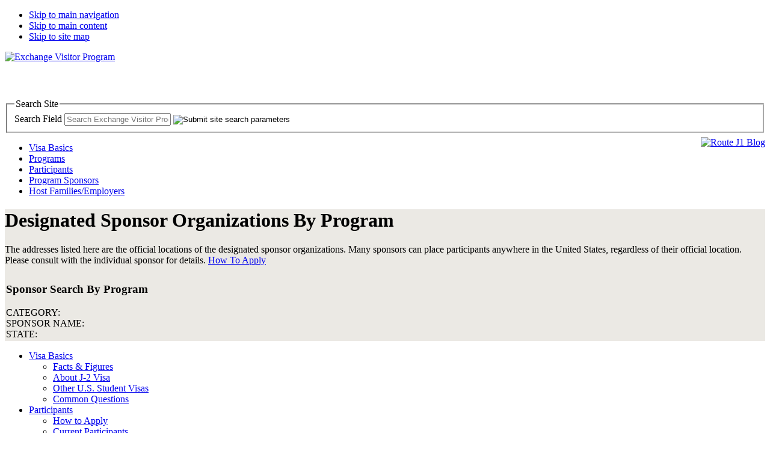

--- FILE ---
content_type: text/html; charset=UTF-8
request_url: https://j1visa.state.gov/participants/how-to-apply/sponsor-search/?program=Specialist&state=any
body_size: 16984
content:
<!doctype html>
<!--[if lt IE 7 ]> <html lang="en" class="no-js ie6"> <![endif]-->
<!--[if IE 7 ]> <html lang="en" class="no-js ie7"> <![endif]-->
<!--[if IE 8 ]> <html lang="en" class="no-js ie8"> <![endif]-->
<!--[if IE 9 ]> <html lang="en" class="no-js ie9"> <![endif]-->
<!--[if (gt IE 9)|!(IE)]><!--> <html lang="en" class="no-js"> <!--<![endif]-->
<head>
  <title>Designated Sponsor List - BridgeUSAParticipants | BridgeUSA</title>
  <meta charset="utf-8" />
  <meta http-equiv="imagetoolbar" content="no" />
  <meta name="description" content="Want to know where your J-1 visa program sponsor is based? Check out the official locations of all J-1 Visa-designated sponsor
organizations." />
  <meta name="keywords" content="" />
  <meta name="author" content="Department of State" />
  <meta name="google-site-verification" content="LIgVH5qs7n2JA043Tl4WCo8FSMhY1yc4xDP-GXwJYS0" />
  <link rel="shortcut icon" href="/wp-content/themes/j1visa/images/icons/favicon.ico" />
	<link rel="image_src" href="/wp-content/themes/j1visa/images/icons/icon-fb-badge.jpg" />
  <link rel="apple-touch-icon" href="/wp-content/themes/j1visa/images/icons/icon-apple-touch.png" />
  <link rel="stylesheet" type="text/css" media="all" href="/wp-content/themes/j1visa/style.css" />
  <link rel="stylesheet" type="text/css" media="print" href="/wp-content/themes/j1visa/print.css" />
  <script src="/wp-content/themes/j1visa/js/libs/modernizr-1.7.min.js"></script>
  <!-- We participate in the US government's analytics program. See the data at analytics.usa.gov. -->
  <script async type="text/javascript" src="https://dap.digitalgov.gov/Universal-Federated-Analytics-Min.js?agency=DOS&subagency=ECA&siteplatform=BridgeUSA" id="_fed_an_ua_tag"></script>
  <? /*php	wp_head();*/ ?>
</head>

<body class="page-template page-template-sponsor-search-by-program page-template-sponsor-search-by-program-php page page-id-154 page-child parent-pageid-149 wp-megamenu tribe-no-js">
	<ul class="visuallyhidden">
		<li><a href="#nav">Skip to main navigation</a></li>
				<li><a href="#page-title">Skip to main content</a></li>
		<li><a href="#site-map">Skip to site map</a></li>
	</ul>
	<div id="container" class="">

			    <!--Emergency-Alerts-Banner-Start Add below-->
			    <div style="display:none;background-color: red; padding: .5em;"><ul style="margin-top: 0px;margin-bottom: 0px;list-style-type: disc;margin-left:15px;left: 0.5em;position:relative;"><li style=" color:#ffffff;padding:0px;"><a href="https://j1visa.state.gov/covid-19/" style="color:#ffffff; letter-spacing: 0.32px;font-family:'Public Sans',sans-serif !important;font-weight:bold;text-decoration:none; font-size: 16px" target="_blank">Exchange Visitor Program Information on Coronavirus (COVID-19)</a></li><li style="color:#ffffff;padding:0px;"><a href="https://travel.state.gov/content/travel/en/News/visas-news/visa-services-operating-status-update.html" style="color:#ffffff; letter-spacing: 0.32px;font-family:'Public Sans',sans-serif !important;font-weight:bold;text-decoration:none; font-size: 16px" target="_blank">Visa Services Operating Status Update (November 19, 2021)</a></li></ul></div>
		   	    <!--Emergency-Alerts-Banner-End Tests-->

		<div id="inner-wrap">
			<div id="logo"><a href="https://j1visa.state.gov" title="Return to Homepage"><img src="/wp-content/themes/j1visa/images/logos/logo-j1-top.png" alt="Exchange Visitor Program"/></a></div>
			<form id="site-search" method="get" action="/" style="margin-top:60px;">
				<fieldset>
					<legend class="hidden">Search Site</legend>
					<label class="visuallyhidden" for="search-field">Search Field</label>
					<input id="search-field" type="text" name="s" placeholder="Search Exchange Visitor Program" />
					<input type="image" src="/wp-content/themes/j1visa/images/forms/btn-site-search-submit.png" alt="Submit site search parameters"/>
				</fieldset>
<div style="margin-top:7px;margin-bottom:0px;float:right;" ><a href="/routej1" ><img src="/wp-content/themes/j1visa/images/buttons/btn-lite-routej1.png" alt="Route J1 Blog" onmouseover="this.src='/wp-content/themes/j1visa/images/buttons/btn-drk-routej1.png';"  onmouseout="this.src='/wp-content/themes/j1visa/images/buttons/btn-lite-routej1.png';"></a><!--Hide J1 Twitter &nbsp;<a href="https://twitter.com/J1Exchanges" style="display:none;" class="twitter-follow-button" data-show-count="false" >Follow </a><script>!function(d,s,id){var js,fjs=d.getElementsByTagName(s)[0],p=/^http:/.test(d.location)?'http':'https';if(!d.getElementById(id)){js=d.createElement(s);js.id=id;js.src=p+'://platform.twitter.com/widgets.js';fjs.parentNode.insertBefore(js,fjs);}}(document, 'script', 'twitter-wjs');</script>--></div>
			</form>
			<div id="nav" class="clearfix">
				<ul id="main-nav" class="clearfix">
					<li ><a href="https://j1visa.state.gov/basics" title="Basic information">Visa Basics</a></li>
					<li ><a href="https://j1visa.state.gov/programs" title="Listing of Visa Programs">Programs</a></li>
					<li class='current'><a href="https://j1visa.state.gov/participants" title="Information for Participants">Participants</a></li>
					<li ><a href="https://j1visa.state.gov/sponsors" title="Information for Program Sponsors">Program Sponsors</a></li>
					<li ><a href="https://j1visa.state.gov/hosts-and-employers" title="Information for Host Families and Employers">Host Families/Employers</a></li>
				</ul>
			</div>

<div id="content-wrapper" class="clearfix" style="background-color:#EBE9E4;">
	<!--div id="list-controls" style="background-image: url(/wp-content/themes/j1visa/images/backgrounds/bg-worldmap.png);background-repeat:no-repeat;background-position: center;"-->
		<div id="list-controls" >
                <div id="list-controls-intro" style="margin-bottom:-45px;">
			<h1 id="page-title">Designated Sponsor Organizations By Program</h1>
			<p>The addresses listed here are the official locations of the designated sponsor organizations. Many sponsors can place participants anywhere in the United States, regardless of their official location. Please consult with the individual sponsor for details. <a href="https://j1visa.state.gov/?page_id=149" class="how-to-apply"><span class="arrow"></span>How To Apply</a></p><br><br>
		</div>
		</div>
<div style="margin-top:-35px;padding:2px;">
<h3 class="wpdt-c" id="wdt-table-title-45">Sponsor Search By Program</h3>
<div class="wpdt-c wdt-skin-light">
    

    <div class="wpDataTables wpDataTablesFilter wpDataTablesWrapper wdt-skin-light data-t"
         data-wpdatatable_id="45">
        <div id="filterBox_table_1" class="wpDataTableFilterBox">
                                                                            <div class="wpDataTableFilterSection" id="table_1_1_filter_sections">
                        <label>CATEGORY:</label>
                        <div id="table_1_1_filter"></div>
                    </div>
                                                                <div class="wpDataTableFilterSection" id="table_1_2_filter_sections">
                        <label>SPONSOR NAME:</label>
                        <div id="table_1_2_filter"></div>
                    </div>
                                                                                            <div class="wpDataTableFilterSection" id="table_1_4_filter_sections">
                        <label>STATE:</label>
                        <div id="table_1_4_filter"></div>
                    </div>
                                                                                                                                    </div>
    </div>
<input type="hidden" id="wdtNonceFrontendEdit_45" name="wdtNonceFrontendEdit_45" value="f815e43a66" /><input type="hidden" name="_wp_http_referer" value="/participants/how-to-apply/sponsor-search/?program=Specialist&amp;state=any" />    <input type="hidden" id="table_1_desc" value='{"tableId":"table_1","tableType":"manual","selector":"#table_1","responsive":false,"responsiveAction":"icon","editable":false,"inlineEditing":false,"infoBlock":true,"pagination":1,"paginationAlign":"right","paginationLayout":"full_numbers","paginationLayoutMobile":"simple","file_location":"","tableSkin":"light","globalSearch":true,"showRowsPerPage":true,"popoverTools":false,"hideBeforeLoad":true,"number_format":2,"decimalPlaces":1,"spinnerSrc":"https:\/\/j1visa.state.gov\/wp-content\/plugins\/wpdatatables\/assets\/\/img\/spinner.gif","groupingEnabled":false,"tableWpId":45,"dataTableParams":{"sDom":"BT\u003C\u0027clear\u0027\u003Elftip","bSortCellsTop":false,"bFilter":true,"bPaginate":true,"sPaginationType":"full_numbers","aLengthMenu":[[1,5,10,25,50,100,-1],[1,5,10,25,50,100,"All"]],"iDisplayLength":100,"columnDefs":[{"sType":"formatted-num","wdtType":"int","bVisible":false,"orderable":false,"searchable":true,"InputType":"none","name":"wdt_ID","origHeader":"wdt_ID","notNull":false,"conditionalFormattingRules":[],"className":"numdata integer  column-wdt_id","aTargets":[0]},{"sType":"string","wdtType":"string","bVisible":true,"orderable":true,"searchable":true,"InputType":"text","name":"categorydesc","origHeader":"categorydesc","notNull":false,"conditionalFormattingRules":[],"className":" column-categorydesc","aTargets":[1]},{"sType":"string","wdtType":"string","bVisible":true,"orderable":true,"searchable":true,"InputType":"text","name":"programname","origHeader":"programname","notNull":false,"conditionalFormattingRules":[],"className":" column-programname","aTargets":[2]},{"sType":"string","wdtType":"string","bVisible":true,"orderable":false,"searchable":false,"InputType":"text","name":"fulladdress","origHeader":"fulladdress","notNull":false,"conditionalFormattingRules":[],"className":" column-fulladdress","aTargets":[3]},{"sType":"string","wdtType":"string","bVisible":true,"orderable":true,"searchable":true,"InputType":"text","name":"statecode","origHeader":"statecode","notNull":false,"conditionalFormattingRules":[],"className":" column-statecode","aTargets":[4]},{"sType":"string","wdtType":"string","bVisible":true,"orderable":true,"searchable":false,"InputType":"text","name":"phone","origHeader":"phone","notNull":false,"conditionalFormattingRules":[],"className":" column-phone","aTargets":[5]},{"sType":"html","wdtType":"email","bVisible":true,"orderable":true,"searchable":true,"InputType":"email","name":"progemail","origHeader":"progemail","notNull":false,"conditionalFormattingRules":[],"className":" column-progemail","aTargets":[6]},{"sType":"string","wdtType":"link","bVisible":true,"orderable":true,"searchable":false,"InputType":"link","name":"progurl","origHeader":"progurl","notNull":false,"conditionalFormattingRules":[],"className":" column-progurl","aTargets":[7]}],"bAutoWidth":false,"order":[[1,"asc"]],"ordering":true,"buttons":[{"extend":"colvis","className":"DTTT_button DTTT_button_colvis","text":"Columns","collectionLayout":"wdt-skin-light"},{"extend":"print","exportOptions":{"columns":":visible","stripHtml":true},"className":"DTTT_button DTTT_button_print","title":"Sponsor Search By Program","text":"Print"},{"extend":"excelHtml5","exportOptions":{"columns":":visible","stripHtml":true},"className":"DTTT_button DTTT_button_xls","filename":"Sponsor Search By Program","title":null,"text":"Excel"},{"extend":"csvHtml5","exportOptions":{"columns":":visible","stripHtml":true},"className":"DTTT_button DTTT_button_csv","title":"Sponsor Search By Program","text":"CSV"},{"extend":"copyHtml5","exportOptions":{"columns":":visible","stripHtml":true},"className":"DTTT_button DTTT_button_copy","filename":"Sponsor Search By Program","title":null,"text":"Copy"},{"extend":"pdfHtml5","exportOptions":{"columns":":visible"},"className":"DTTT_button DTTT_button_pdf","orientation":"portrait","pageSize":"A4","title":"Sponsor Search By Program","text":"PDF"}],"oLanguage":{"sSearchPlaceholder":""},"bProcessing":false,"serverSide":true,"ajax":{"url":"https:\/\/j1visa.state.gov\/wp-admin\/admin-ajax.php?action=get_wdtable&table_id=45","type":"POST"},"oSearch":{"bSmart":false,"bRegex":false,"sSearch":""}},"tabletWidth":"1024","mobileWidth":"480","advancedFilterEnabled":true,"advancedFilterOptions":{"aoColumns":[{"type":"null","columnType":"int","numberOfDecimalPlaces":"1","possibleValuesType":"read","globalSearchColumn":1,"values":null,"origHeader":"wdt_ID","displayHeader":"wdt_ID","possibleValuesAddEmpty":false,"possibleValuesAjax":-1,"column_align_fields":"","defaultValue":"","column_align_header":"","column_rotate_header_name":"","exactFiltering":false,"filterLabel":"","searchInSelectBox":1,"searchInSelectBoxEditing":1,"checkboxesInModal":0,"andLogic":0,"linkButtonLabel":"","rangeSlider":false,"rangeMaxValueDisplay":"0","customMaxRangeValue":"0","sSelector":"#table_1_0_filter"},{"type":"multiselect","columnType":"string","numberOfDecimalPlaces":"1","possibleValuesType":"read","globalSearchColumn":1,"values":[{"value":"Alien Physician","label":"Alien Physician"},{"value":"Au Pair","label":"Au Pair"},{"value":"Camp Counselor","label":"Camp Counselor"},{"value":"Government Visitor","label":"Government Visitor"},{"value":"Intern","label":"Intern"},{"value":"International Visitor","label":"International Visitor"},{"value":"Professor","label":"Professor"},{"value":"Research Scholar","label":"Research Scholar"},{"value":"Short-Term Scholar","label":"Short-Term Scholar"},{"value":"Specialist","label":"Specialist"}],"origHeader":"categorydesc","displayHeader":"CATEGORY","possibleValuesAddEmpty":false,"possibleValuesAjax":10,"column_align_fields":"","defaultValue":"","column_align_header":"","column_rotate_header_name":"","exactFiltering":false,"filterLabel":"","searchInSelectBox":1,"searchInSelectBoxEditing":1,"checkboxesInModal":0,"andLogic":0,"linkButtonLabel":"","rangeSlider":false,"rangeMaxValueDisplay":"default","customMaxRangeValue":"0","sSelector":"#table_1_1_filter"},{"type":"text","columnType":"string","numberOfDecimalPlaces":"1","possibleValuesType":"read","globalSearchColumn":1,"values":null,"origHeader":"programname","displayHeader":"SPONSOR NAME","possibleValuesAddEmpty":false,"possibleValuesAjax":10,"column_align_fields":"","defaultValue":"","column_align_header":"","column_rotate_header_name":"","exactFiltering":false,"filterLabel":"","searchInSelectBox":1,"searchInSelectBoxEditing":1,"checkboxesInModal":0,"andLogic":0,"linkButtonLabel":"","rangeSlider":false,"rangeMaxValueDisplay":"default","customMaxRangeValue":"0","sSelector":"#table_1_2_filter"},{"type":"null","columnType":"string","numberOfDecimalPlaces":"1","possibleValuesType":"read","globalSearchColumn":0,"values":null,"origHeader":"fulladdress","displayHeader":" ADDRESS","possibleValuesAddEmpty":false,"possibleValuesAjax":10,"column_align_fields":"","defaultValue":"","column_align_header":"","column_rotate_header_name":"","exactFiltering":false,"filterLabel":"","searchInSelectBox":1,"searchInSelectBoxEditing":1,"checkboxesInModal":0,"andLogic":0,"linkButtonLabel":"","rangeSlider":false,"rangeMaxValueDisplay":"default","customMaxRangeValue":"0","sSelector":"#table_1_3_filter"},{"type":"multiselect","columnType":"string","numberOfDecimalPlaces":"1","possibleValuesType":"read","globalSearchColumn":1,"values":[{"value":"AK","label":"AK"},{"value":"AL","label":"AL"},{"value":"AR","label":"AR"},{"value":"AZ","label":"AZ"},{"value":"CA","label":"CA"},{"value":"CO","label":"CO"},{"value":"CT","label":"CT"},{"value":"DC","label":"DC"},{"value":"DE","label":"DE"},{"value":"FL","label":"FL"}],"origHeader":"statecode","displayHeader":"STATE","possibleValuesAddEmpty":false,"possibleValuesAjax":10,"column_align_fields":"","defaultValue":"","column_align_header":"","column_rotate_header_name":"","exactFiltering":false,"filterLabel":"","searchInSelectBox":1,"searchInSelectBoxEditing":1,"checkboxesInModal":0,"andLogic":0,"linkButtonLabel":"","rangeSlider":false,"rangeMaxValueDisplay":"default","customMaxRangeValue":"0","sSelector":"#table_1_4_filter"},{"type":"null","columnType":"string","numberOfDecimalPlaces":"1","possibleValuesType":"read","globalSearchColumn":0,"values":null,"origHeader":"phone","displayHeader":"PHONE","possibleValuesAddEmpty":false,"possibleValuesAjax":-1,"column_align_fields":"","defaultValue":"","column_align_header":"","column_rotate_header_name":"","exactFiltering":false,"filterLabel":"","searchInSelectBox":1,"searchInSelectBoxEditing":1,"checkboxesInModal":0,"andLogic":0,"linkButtonLabel":"","rangeSlider":false,"rangeMaxValueDisplay":"default","customMaxRangeValue":"0","sSelector":"#table_1_5_filter"},{"type":"null","columnType":"email","numberOfDecimalPlaces":"1","possibleValuesType":"read","globalSearchColumn":1,"values":null,"origHeader":"progemail","displayHeader":"EMAIL","possibleValuesAddEmpty":false,"possibleValuesAjax":-1,"column_align_fields":"","defaultValue":"","column_align_header":"","column_rotate_header_name":"","exactFiltering":false,"filterLabel":"","searchInSelectBox":1,"searchInSelectBoxEditing":1,"checkboxesInModal":0,"andLogic":0,"linkButtonLabel":"","rangeSlider":false,"rangeMaxValueDisplay":"default","customMaxRangeValue":"0","sSelector":"#table_1_6_filter"},{"type":"null","columnType":"link","numberOfDecimalPlaces":"1","possibleValuesType":"read","globalSearchColumn":0,"values":null,"origHeader":"progurl","displayHeader":"WEBSITE","possibleValuesAddEmpty":false,"possibleValuesAjax":-1,"column_align_fields":"","defaultValue":"","column_align_header":"","column_rotate_header_name":"","exactFiltering":false,"filterLabel":"","searchInSelectBox":1,"searchInSelectBoxEditing":1,"checkboxesInModal":0,"andLogic":0,"linkButtonLabel":"","rangeSlider":false,"rangeMaxValueDisplay":"default","customMaxRangeValue":"0","sSelector":"#table_1_7_filter"}],"bUseColVis":true},"filterInForm":true,"serverSide":true,"autoRefreshInterval":0,"processing":true,"fnServerData":true,"columnsFixed":0,"sumFunctionsLabel":"","avgFunctionsLabel":"","minFunctionsLabel":"","maxFunctionsLabel":"","columnsDecimalPlaces":{"wdt_ID":-1,"categorydesc":-1,"programname":-1,"fulladdress":-1,"statecode":-1,"phone":-1,"progemail":-1,"progurl":-1},"columnsThousandsSeparator":{"wdt_ID":0},"sumColumns":[],"avgColumns":[],"sumAvgColumns":[],"timeFormat":"h:i A","datepickFormat":"dd\/mm\/yy"}'/>

    <table id="table_1"
           class="  display nowrap data-t data-t wpDataTable wpDataTableID-45"
           style="display: none; "
           data-described-by='table_1_desc'
           data-wpdatatable_id="45">
        
        <!-- Table header -->
        
<thead>
<tr>
                    <th
                        class=" wdtheader numdata integer "
        style="">wdt_ID</th>        <th
        data-class="expand"                class=" wdtheader sort "
        style="">CATEGORY</th>        <th
                        class=" wdtheader sort "
        style="">SPONSOR NAME</th>        <th
                        class=" wdtheader "
        style=""> ADDRESS</th>        <th
                        class=" wdtheader sort "
        style="">STATE</th>        <th
                        class=" wdtheader sort "
        style="">PHONE</th>        <th
                        class=" wdtheader sort "
        style="">EMAIL</th>        <th
                        class=" wdtheader sort "
        style="">WEBSITE</th>    </tr>
</thead>
        <!-- /Table header -->

        <!-- Table body -->
        
<tbody>
            <tr id="table_45_row_0">
                            <td style="">147072</td>
                            <td style="">Student, Secondary</td>
                            <td style="">American Home Life International</td>
                            <td style="">2137 EMBASSY DR, suite 202, LANCASTER, 17603</td>
                            <td style="">PA</td>
                            <td style="">2147483647</td>
                            <td style=""><a href='mailto:tiffaneew@amhomelife.org'>tiffaneew@amhomelife.org</a></td>
                            <td style=""><a href='http://amhomelife.org' rel='' target='_self'>http://amhomelife.org</a></td>
                    </tr>
                <tr id="table_45_row_1">
                            <td style="">147073</td>
                            <td style="">Research Scholar</td>
                            <td style="">California Baptist University</td>
                            <td style="">8432 MAGNOLIA AVE, RIVERSIDE, 92504</td>
                            <td style="">CA</td>
                            <td style="">2147483647</td>
                            <td style=""><a href='mailto:international.center@calbaptist.edu'>international.center@calbaptist.edu</a></td>
                            <td style=""><a href='http://calbaptist.edu/isss' rel='' target='_self'>http://calbaptist.edu/isss</a></td>
                    </tr>
                <tr id="table_45_row_2">
                            <td style="">147074</td>
                            <td style="">Short-Term Scholar</td>
                            <td style="">California Baptist University</td>
                            <td style="">8432 MAGNOLIA AVE, RIVERSIDE, 92504</td>
                            <td style="">CA</td>
                            <td style="">2147483647</td>
                            <td style=""><a href='mailto:international.center@calbaptist.edu'>international.center@calbaptist.edu</a></td>
                            <td style=""><a href='http://calbaptist.edu/isss' rel='' target='_self'>http://calbaptist.edu/isss</a></td>
                    </tr>
                <tr id="table_45_row_3">
                            <td style="">147075</td>
                            <td style="">Student, College/University</td>
                            <td style="">California Baptist University</td>
                            <td style="">8432 MAGNOLIA AVE, RIVERSIDE, 92504</td>
                            <td style="">CA</td>
                            <td style="">2147483647</td>
                            <td style=""><a href='mailto:international.center@calbaptist.edu'>international.center@calbaptist.edu</a></td>
                            <td style=""><a href='http://calbaptist.edu/isss' rel='' target='_self'>http://calbaptist.edu/isss</a></td>
                    </tr>
                <tr id="table_45_row_4">
                            <td style="">147076</td>
                            <td style="">Intern</td>
                            <td style="">Council for Educational Travel USA (CETUSA)</td>
                            <td style="">678 FRONT AVE NW, Suite 091A, GRAND RAPIDS, 49504</td>
                            <td style="">MI</td>
                            <td style="">2147483647</td>
                            <td style=""><a href='mailto:cara.parenti@cetusa.org'>cara.parenti@cetusa.org</a></td>
                            <td style=""><a href='http://cetusa.org' rel='' target='_self'>http://cetusa.org</a></td>
                    </tr>
                <tr id="table_45_row_5">
                            <td style="">147077</td>
                            <td style="">Professor</td>
                            <td style="">Southern Illinois University at Carbondale</td>
                            <td style="">425 CLOCKTOWER DR, Southern Illinois University, CARBONDALE, 62901</td>
                            <td style="">IL</td>
                            <td style="">2147483647</td>
                            <td style=""><a href='mailto:issinfo@siu.edu'>issinfo@siu.edu</a></td>
                            <td style=""><a href='http://cie.siu.edu' rel='' target='_self'>http://cie.siu.edu</a></td>
                    </tr>
                <tr id="table_45_row_6">
                            <td style="">147078</td>
                            <td style="">Research Scholar</td>
                            <td style="">Southern Illinois University at Carbondale</td>
                            <td style="">425 CLOCKTOWER DR, Southern Illinois University, CARBONDALE, 62901</td>
                            <td style="">IL</td>
                            <td style="">2147483647</td>
                            <td style=""><a href='mailto:issinfo@siu.edu'>issinfo@siu.edu</a></td>
                            <td style=""><a href='http://cie.siu.edu' rel='' target='_self'>http://cie.siu.edu</a></td>
                    </tr>
                <tr id="table_45_row_7">
                            <td style="">147079</td>
                            <td style="">Short-Term Scholar</td>
                            <td style="">Southern Illinois University at Carbondale</td>
                            <td style="">425 CLOCKTOWER DR, Southern Illinois University, CARBONDALE, 62901</td>
                            <td style="">IL</td>
                            <td style="">2147483647</td>
                            <td style=""><a href='mailto:issinfo@siu.edu'>issinfo@siu.edu</a></td>
                            <td style=""><a href='http://cie.siu.edu' rel='' target='_self'>http://cie.siu.edu</a></td>
                    </tr>
                <tr id="table_45_row_8">
                            <td style="">147080</td>
                            <td style="">Specialist</td>
                            <td style="">Southern Illinois University at Carbondale</td>
                            <td style="">425 CLOCKTOWER DR, Southern Illinois University, CARBONDALE, 62901</td>
                            <td style="">IL</td>
                            <td style="">2147483647</td>
                            <td style=""><a href='mailto:issinfo@siu.edu'>issinfo@siu.edu</a></td>
                            <td style=""><a href='http://cie.siu.edu' rel='' target='_self'>http://cie.siu.edu</a></td>
                    </tr>
                <tr id="table_45_row_9">
                            <td style="">147081</td>
                            <td style="">Student, College/University</td>
                            <td style="">Southern Illinois University at Carbondale</td>
                            <td style="">425 CLOCKTOWER DR, Southern Illinois University, CARBONDALE, 62901</td>
                            <td style="">IL</td>
                            <td style="">2147483647</td>
                            <td style=""><a href='mailto:issinfo@siu.edu'>issinfo@siu.edu</a></td>
                            <td style=""><a href='http://cie.siu.edu' rel='' target='_self'>http://cie.siu.edu</a></td>
                    </tr>
                <tr id="table_45_row_10">
                            <td style="">147082</td>
                            <td style="">Professor</td>
                            <td style="">California State University, Monterey Bay</td>
                            <td style="">100 CAMPUS CTR BLDG 201 STE 207, SEASIDE, 93955</td>
                            <td style="">CA</td>
                            <td style="">2147483647</td>
                            <td style=""><a href='mailto:international@csumb.edu'>international@csumb.edu</a></td>
                            <td style=""><a href='http://csumb.edu' rel='' target='_self'>http://csumb.edu</a></td>
                    </tr>
                <tr id="table_45_row_11">
                            <td style="">147083</td>
                            <td style="">Research Scholar</td>
                            <td style="">California State University, Monterey Bay</td>
                            <td style="">100 CAMPUS CTR BLDG 201 STE 207, SEASIDE, 93955</td>
                            <td style="">CA</td>
                            <td style="">2147483647</td>
                            <td style=""><a href='mailto:international@csumb.edu'>international@csumb.edu</a></td>
                            <td style=""><a href='http://csumb.edu' rel='' target='_self'>http://csumb.edu</a></td>
                    </tr>
                <tr id="table_45_row_12">
                            <td style="">147084</td>
                            <td style="">Short-Term Scholar</td>
                            <td style="">California State University, Monterey Bay</td>
                            <td style="">100 CAMPUS CTR BLDG 201 STE 207, SEASIDE, 93955</td>
                            <td style="">CA</td>
                            <td style="">2147483647</td>
                            <td style=""><a href='mailto:international@csumb.edu'>international@csumb.edu</a></td>
                            <td style=""><a href='http://csumb.edu' rel='' target='_self'>http://csumb.edu</a></td>
                    </tr>
                <tr id="table_45_row_13">
                            <td style="">147085</td>
                            <td style="">Student, College/University</td>
                            <td style="">California State University, Monterey Bay</td>
                            <td style="">100 CAMPUS CTR BLDG 201 STE 207, SEASIDE, 93955</td>
                            <td style="">CA</td>
                            <td style="">2147483647</td>
                            <td style=""><a href='mailto:international@csumb.edu'>international@csumb.edu</a></td>
                            <td style=""><a href='http://csumb.edu' rel='' target='_self'>http://csumb.edu</a></td>
                    </tr>
                <tr id="table_45_row_14">
                            <td style="">147086</td>
                            <td style="">Intern</td>
                            <td style="">American Immigration Council, Inc.</td>
                            <td style="">1331 G ST NW, Suite 200, WASHINGTON, 20005</td>
                            <td style="">DC</td>
                            <td style="">2025077532</td>
                            <td style=""><a href='mailto:j1program@immcouncil.org'>j1program@immcouncil.org</a></td>
                            <td style=""><a href='http://exchange.americanimmigrationcouncil.org' rel='' target='_self'>http://exchange.americanimmigrationcouncil.org</a></td>
                    </tr>
                <tr id="table_45_row_15">
                            <td style="">147087</td>
                            <td style="">Research Scholar</td>
                            <td style="">American Immigration Council</td>
                            <td style="">1331 G ST NW STE 200, WASHINGTON, 20005</td>
                            <td style="">DC</td>
                            <td style="">2025077513</td>
                            <td style=""><a href='mailto:lmurray@immcouncil.org'>lmurray@immcouncil.org</a></td>
                            <td style=""><a href='http://exchange.americanimmigrationcouncil.org' rel='' target='_self'>http://exchange.americanimmigrationcouncil.org</a></td>
                    </tr>
                <tr id="table_45_row_16">
                            <td style="">147088</td>
                            <td style="">Trainee</td>
                            <td style="">American Immigration Council, Inc.</td>
                            <td style="">1331 G ST NW, Suite 200, WASHINGTON, 20005</td>
                            <td style="">DC</td>
                            <td style="">2025077532</td>
                            <td style=""><a href='mailto:j1program@immcouncil.org'>j1program@immcouncil.org</a></td>
                            <td style=""><a href='http://exchange.americanimmigrationcouncil.org/' rel='' target='_self'>http://exchange.americanimmigrationcouncil.org/</a></td>
                    </tr>
                <tr id="table_45_row_17">
                            <td style="">147089</td>
                            <td style="">Teacher</td>
                            <td style="">Florida Department of Education</td>
                            <td style="">325 W GAINES ST, Suite 124, TALLAHASSEE, 32399</td>
                            <td style="">FL</td>
                            <td style="">2147483647</td>
                            <td style=""><a href='mailto:virginia.whitaker@fldoe.org'>virginia.whitaker@fldoe.org</a></td>
                            <td style=""><a href='http://fldoe.org' rel='' target='_self'>http://fldoe.org</a></td>
                    </tr>
                <tr id="table_45_row_18">
                            <td style="">147090</td>
                            <td style="">Professor</td>
                            <td style="">Eastern Washington University</td>
                            <td style="">SHOWALTER 127, CHENEY, 99004</td>
                            <td style="">WA</td>
                            <td style="">2147483647</td>
                            <td style=""><a href='mailto:global@ewu.edu'>global@ewu.edu</a></td>
                            <td style=""><a href='http://global.ewu.edu' rel='' target='_self'>http://global.ewu.edu</a></td>
                    </tr>
                <tr id="table_45_row_19">
                            <td style="">147091</td>
                            <td style="">Research Scholar</td>
                            <td style="">Eastern Washington University</td>
                            <td style="">SHOWALTER 127, CHENEY, 99004</td>
                            <td style="">WA</td>
                            <td style="">2147483647</td>
                            <td style=""><a href='mailto:global@ewu.edu'>global@ewu.edu</a></td>
                            <td style=""><a href='http://global.ewu.edu' rel='' target='_self'>http://global.ewu.edu</a></td>
                    </tr>
                <tr id="table_45_row_20">
                            <td style="">147092</td>
                            <td style="">Short-Term Scholar</td>
                            <td style="">Eastern Washington University</td>
                            <td style="">SHOWALTER 127, CHENEY, 99004</td>
                            <td style="">WA</td>
                            <td style="">2147483647</td>
                            <td style=""><a href='mailto:global@ewu.edu'>global@ewu.edu</a></td>
                            <td style=""><a href='http://global.ewu.edu' rel='' target='_self'>http://global.ewu.edu</a></td>
                    </tr>
                <tr id="table_45_row_21">
                            <td style="">147093</td>
                            <td style="">Student, College/University</td>
                            <td style="">Eastern Washington University</td>
                            <td style="">SHOWALTER 127, CHENEY, 99004</td>
                            <td style="">WA</td>
                            <td style="">2147483647</td>
                            <td style=""><a href='mailto:global@ewu.edu'>global@ewu.edu</a></td>
                            <td style=""><a href='http://global.ewu.edu' rel='' target='_self'>http://global.ewu.edu</a></td>
                    </tr>
                <tr id="table_45_row_22">
                            <td style="">147094</td>
                            <td style="">Professor</td>
                            <td style="">Utah State University</td>
                            <td style="">9545 OLD MAIN HL, Military Science Bld, LOGAN, 84322</td>
                            <td style="">UT</td>
                            <td style="">2147483647</td>
                            <td style=""><a href='mailto:exchangevisitors@usu.edu'>exchangevisitors@usu.edu</a></td>
                            <td style=""><a href='http://globalengagement.usu.edu' rel='' target='_self'>http://globalengagement.usu.edu</a></td>
                    </tr>
                <tr id="table_45_row_23">
                            <td style="">147095</td>
                            <td style="">Research Scholar</td>
                            <td style="">Utah State University</td>
                            <td style="">9545 OLD MAIN HL, Military Science Bld, LOGAN, 84322</td>
                            <td style="">UT</td>
                            <td style="">2147483647</td>
                            <td style=""><a href='mailto:exchangevisitors@usu.edu'>exchangevisitors@usu.edu</a></td>
                            <td style=""><a href='http://globalengagement.usu.edu' rel='' target='_self'>http://globalengagement.usu.edu</a></td>
                    </tr>
                <tr id="table_45_row_24">
                            <td style="">147096</td>
                            <td style="">Short-Term Scholar</td>
                            <td style="">Utah State University</td>
                            <td style="">9545 OLD MAIN HL, Military Science Bld, LOGAN, 84322</td>
                            <td style="">UT</td>
                            <td style="">2147483647</td>
                            <td style=""><a href='mailto:exchangevisitors@usu.edu'>exchangevisitors@usu.edu</a></td>
                            <td style=""><a href='http://globalengagement.usu.edu' rel='' target='_self'>http://globalengagement.usu.edu</a></td>
                    </tr>
                <tr id="table_45_row_25">
                            <td style="">147097</td>
                            <td style="">Specialist</td>
                            <td style="">Utah State University</td>
                            <td style="">9545 OLD MAIN HL, Military Science Bld, LOGAN, 84322</td>
                            <td style="">UT</td>
                            <td style="">2147483647</td>
                            <td style=""><a href='mailto:exchangevisitors@usu.edu'>exchangevisitors@usu.edu</a></td>
                            <td style=""><a href='http://globalengagement.usu.edu' rel='' target='_self'>http://globalengagement.usu.edu</a></td>
                    </tr>
                <tr id="table_45_row_26">
                            <td style="">147098</td>
                            <td style="">Student, College/University</td>
                            <td style="">Utah State University</td>
                            <td style="">9545 OLD MAIN HL, Military Science Bld, LOGAN, 84322</td>
                            <td style="">UT</td>
                            <td style="">2147483647</td>
                            <td style=""><a href='mailto:exchangevisitors@usu.edu'>exchangevisitors@usu.edu</a></td>
                            <td style=""><a href='http://globalengagement.usu.edu' rel='' target='_self'>http://globalengagement.usu.edu</a></td>
                    </tr>
                <tr id="table_45_row_27">
                            <td style="">147099</td>
                            <td style="">Teacher</td>
                            <td style="">BDV Cultural Exchange LLC. dba Global Teaching Partners, LLC</td>
                            <td style="">510 MEADOWMONT VILLAGE CIR STE 147, Suite 147, CHAPEL HILL, 27517</td>
                            <td style="">NC</td>
                            <td style="">2147483647</td>
                            <td style=""><a href='mailto:nathan@globalteachingpartners.com'>nathan@globalteachingpartners.com</a></td>
                            <td style=""><a href='http://globalteachingpartners.com' rel='' target='_self'>http://globalteachingpartners.com</a></td>
                    </tr>
                <tr id="table_45_row_28">
                            <td style="">147100</td>
                            <td style="">Specialist</td>
                            <td style="">German American Partnership Program (GAPP)</td>
                            <td style="">30 IRVING PL, NEW YORK, 10003</td>
                            <td style="">NY</td>
                            <td style="">2124398717</td>
                            <td style=""><a href='mailto:ajkuna.hoppe@goethe.de'>ajkuna.hoppe@goethe.de</a></td>
                            <td style=""><a href='http://goethe.de/gapp' rel='' target='_self'>http://goethe.de/gapp</a></td>
                    </tr>
                <tr id="table_45_row_29">
                            <td style="">147101</td>
                            <td style="">Professor</td>
                            <td style="">Hartford International University for Religion and Peace</td>
                            <td style="">77 SHERMAN ST, HARTFORD, 06105</td>
                            <td style="">CT</td>
                            <td style="">2147483647</td>
                            <td style=""><a href='mailto:aburgess@hartfordinternational.edu'>aburgess@hartfordinternational.edu</a></td>
                            <td style=""><a href='http://hartfordinternational.edu' rel='' target='_self'>http://hartfordinternational.edu</a></td>
                    </tr>
                <tr id="table_45_row_30">
                            <td style="">147102</td>
                            <td style="">Research Scholar</td>
                            <td style="">Hartford International University for Religion and Peace</td>
                            <td style="">77 SHERMAN ST, HARTFORD, 06105</td>
                            <td style="">CT</td>
                            <td style="">2147483647</td>
                            <td style=""><a href='mailto:aburgess@hartfordinternational.edu'>aburgess@hartfordinternational.edu</a></td>
                            <td style=""><a href='http://hartfordinternational.edu' rel='' target='_self'>http://hartfordinternational.edu</a></td>
                    </tr>
                <tr id="table_45_row_31">
                            <td style="">147103</td>
                            <td style="">Student, College/University</td>
                            <td style="">Hartford International University for Religion and Peace</td>
                            <td style="">77 SHERMAN ST, HARTFORD, 06105</td>
                            <td style="">CT</td>
                            <td style="">2147483647</td>
                            <td style=""><a href='mailto:aburgess@hartfordinternational.edu'>aburgess@hartfordinternational.edu</a></td>
                            <td style=""><a href='http://hartfordinternational.edu' rel='' target='_self'>http://hartfordinternational.edu</a></td>
                    </tr>
                <tr id="table_45_row_32">
                            <td style="">147104</td>
                            <td style="">Professor</td>
                            <td style="">Claremont School of Theology</td>
                            <td style="">10497 WILSHIRE BLVD, LOS ANGELES, 90024</td>
                            <td style="">CA</td>
                            <td style="">2147483647</td>
                            <td style=""><a href='mailto:'></a></td>
                            <td style=""><a href='http://cst.edu/about/' rel='' target='_self'>http://cst.edu/about/</a></td>
                    </tr>
                <tr id="table_45_row_33">
                            <td style="">147105</td>
                            <td style="">Research Scholar</td>
                            <td style="">Claremont School of Theology</td>
                            <td style="">10497 WILSHIRE BLVD, LOS ANGELES, 90024</td>
                            <td style="">CA</td>
                            <td style="">2147483647</td>
                            <td style=""><a href='mailto:'></a></td>
                            <td style=""><a href='http://cst.edu/about/' rel='' target='_self'>http://cst.edu/about/</a></td>
                    </tr>
                <tr id="table_45_row_34">
                            <td style="">147106</td>
                            <td style="">Student, College/University</td>
                            <td style="">Claremont School of Theology</td>
                            <td style="">10497 WILSHIRE BLVD, LOS ANGELES, 90024</td>
                            <td style="">CA</td>
                            <td style="">2147483647</td>
                            <td style=""><a href='mailto:'></a></td>
                            <td style=""><a href='http://cst.edu/about/' rel='' target='_self'>http://cst.edu/about/</a></td>
                    </tr>
                <tr id="table_45_row_35">
                            <td style="">147107</td>
                            <td style="">Teacher</td>
                            <td style="">Kentucky Department of Education</td>
                            <td style="">300 SOWER BLVD, Office of Standards, Assessment and Accountability, FRANKFORT, 40601</td>
                            <td style="">KY</td>
                            <td style="">2147483647</td>
                            <td style=""><a href='mailto:thomas.clouse@education.ky.gov'>thomas.clouse@education.ky.gov</a></td>
                            <td style=""><a href='http://education.ky.gov' rel='' target='_self'>http://education.ky.gov</a></td>
                    </tr>
                <tr id="table_45_row_36">
                            <td style="">147108</td>
                            <td style="">Teacher</td>
                            <td style="">Ohio Department of Education and Workforce</td>
                            <td style="">25 S FRONT ST # 509, COLUMBUS, 43215</td>
                            <td style="">OH</td>
                            <td style="">2147483647</td>
                            <td style=""><a href='mailto:ryan.wertz@education.ohio.gov'>ryan.wertz@education.ohio.gov</a></td>
                            <td style=""><a href='http://education.ohio.gov/' rel='' target='_self'>http://education.ohio.gov/</a></td>
                    </tr>
                <tr id="table_45_row_37">
                            <td style="">147109</td>
                            <td style="">Professor</td>
                            <td style="">TEXAS TECH UNIVERSITY HEALTH SCIENCES CENTER EL PASO</td>
                            <td style="">130 Rick Francis Street, El Paso, 79905</td>
                            <td style="">TX</td>
                            <td style="">2147483647</td>
                            <td style=""><a href='mailto:ELP_Visa@ttuhsc.edu'>ELP_Visa@ttuhsc.edu</a></td>
                            <td style=""><a href='http://elpaso.ttuhsc.edu/hr/visaandimmigration/' rel='' target='_self'>http://elpaso.ttuhsc.edu/hr/visaandimmigration/</a></td>
                    </tr>
                <tr id="table_45_row_38">
                            <td style="">147110</td>
                            <td style="">Research Scholar</td>
                            <td style="">TEXAS TECH UNIVERSITY HEALTH SCIENCES CENTER EL PASO</td>
                            <td style="">130 Rick Francis Street, El Paso, 79905</td>
                            <td style="">TX</td>
                            <td style="">2147483647</td>
                            <td style=""><a href='mailto:ELP_Visa@ttuhsc.edu'>ELP_Visa@ttuhsc.edu</a></td>
                            <td style=""><a href='http://elpaso.ttuhsc.edu/hr/visaandimmigration/' rel='' target='_self'>http://elpaso.ttuhsc.edu/hr/visaandimmigration/</a></td>
                    </tr>
                <tr id="table_45_row_39">
                            <td style="">147111</td>
                            <td style="">Short-Term Scholar</td>
                            <td style="">TEXAS TECH UNIVERSITY HEALTH SCIENCES CENTER EL PASO</td>
                            <td style="">130 Rick Francis Street, El Paso, 79905</td>
                            <td style="">TX</td>
                            <td style="">2147483647</td>
                            <td style=""><a href='mailto:ELP_Visa@ttuhsc.edu'>ELP_Visa@ttuhsc.edu</a></td>
                            <td style=""><a href='http://elpaso.ttuhsc.edu/hr/visaandimmigration/' rel='' target='_self'>http://elpaso.ttuhsc.edu/hr/visaandimmigration/</a></td>
                    </tr>
                <tr id="table_45_row_40">
                            <td style="">147112</td>
                            <td style="">Specialist</td>
                            <td style="">TEXAS TECH UNIVERSITY HEALTH SCIENCES CENTER EL PASO</td>
                            <td style="">130 Rick Francis Street, El Paso, 79905</td>
                            <td style="">TX</td>
                            <td style="">2147483647</td>
                            <td style=""><a href='mailto:ELP_Visa@ttuhsc.edu'>ELP_Visa@ttuhsc.edu</a></td>
                            <td style=""><a href='http://elpaso.ttuhsc.edu/hr/visaandimmigration/' rel='' target='_self'>http://elpaso.ttuhsc.edu/hr/visaandimmigration/</a></td>
                    </tr>
                <tr id="table_45_row_41">
                            <td style="">147113</td>
                            <td style="">Research Scholar</td>
                            <td style="">The J. David Gladstone Institutes</td>
                            <td style="">1650 OWENS ST, SAN FRANCISCO, 94158</td>
                            <td style="">CA</td>
                            <td style="">2147483647</td>
                            <td style=""><a href='mailto:john.peck@gladstone.ucsf.edu'>john.peck@gladstone.ucsf.edu</a></td>
                            <td style=""><a href='http://gladstoneinstitutes.org' rel='' target='_self'>http://gladstoneinstitutes.org</a></td>
                    </tr>
                <tr id="table_45_row_42">
                            <td style="">147114</td>
                            <td style="">Short-Term Scholar</td>
                            <td style="">The J. David Gladstone Institutes</td>
                            <td style="">1650 OWENS ST, SAN FRANCISCO, 94158</td>
                            <td style="">CA</td>
                            <td style="">2147483647</td>
                            <td style=""><a href='mailto:john.peck@gladstone.ucsf.edu'>john.peck@gladstone.ucsf.edu</a></td>
                            <td style=""><a href='http://gladstoneinstitutes.org' rel='' target='_self'>http://gladstoneinstitutes.org</a></td>
                    </tr>
                <tr id="table_45_row_43">
                            <td style="">147115</td>
                            <td style="">Research Scholar</td>
                            <td style="">Icahn School of Medicine at Mount Sinai</td>
                            <td style="">1 GUSTAVE L LEVY PL, Box 1514 - International Personnel, NEW YORK, 10029</td>
                            <td style="">NY</td>
                            <td style="">2122418300</td>
                            <td style=""><a href='mailto:'></a></td>
                            <td style=""><a href='http://icahn.mssm.edu/' rel='' target='_self'>http://icahn.mssm.edu/</a></td>
                    </tr>
                <tr id="table_45_row_44">
                            <td style="">147116</td>
                            <td style="">Short-Term Scholar</td>
                            <td style="">Icahn School of Medicine at Mount Sinai</td>
                            <td style="">1 GUSTAVE L LEVY PL, Box 1514 - International Personnel, NEW YORK, 10029</td>
                            <td style="">NY</td>
                            <td style="">2122418300</td>
                            <td style=""><a href='mailto:'></a></td>
                            <td style=""><a href='http://icahn.mssm.edu/' rel='' target='_self'>http://icahn.mssm.edu/</a></td>
                    </tr>
                <tr id="table_45_row_45">
                            <td style="">147117</td>
                            <td style="">Student, College/University</td>
                            <td style="">Icahn School of Medicine at Mount Sinai</td>
                            <td style="">1 GUSTAVE L LEVY PL, Box 1514 - International Personnel, NEW YORK, 10029</td>
                            <td style="">NY</td>
                            <td style="">2122418300</td>
                            <td style=""><a href='mailto:'></a></td>
                            <td style=""><a href='http://icahn.mssm.edu/' rel='' target='_self'>http://icahn.mssm.edu/</a></td>
                    </tr>
                <tr id="table_45_row_46">
                            <td style="">147118</td>
                            <td style="">Student, Secondary</td>
                            <td style="">iE-International Experience, A Non-Profit Corporation</td>
                            <td style="">309 DIVISION ST S, Suite #201, NORTHFIELD, 55057</td>
                            <td style="">MN</td>
                            <td style="">2147483647</td>
                            <td style=""><a href='mailto:usa@ie-usa.org'>usa@ie-usa.org</a></td>
                            <td style=""><a href='http://ie-usa.org' rel='' target='_self'>http://ie-usa.org</a></td>
                    </tr>
                <tr id="table_45_row_47">
                            <td style="">147119</td>
                            <td style="">Professor</td>
                            <td style="">Indiana University Indianapolis</td>
                            <td style="">902 W NEW YORK ST, Office of International Affairs, INDIANAPOLIS, 46202</td>
                            <td style="">IN</td>
                            <td style="">2147483647</td>
                            <td style=""><a href='mailto:oia@iu.edu'>oia@iu.edu</a></td>
                            <td style=""><a href='http://international.iupui.edu/' rel='' target='_self'>http://international.iupui.edu/</a></td>
                    </tr>
                <tr id="table_45_row_48">
                            <td style="">147120</td>
                            <td style="">Research Scholar</td>
                            <td style="">Indiana University Indianapolis</td>
                            <td style="">902 W NEW YORK ST, Office of International Affairs, INDIANAPOLIS, 46202</td>
                            <td style="">IN</td>
                            <td style="">2147483647</td>
                            <td style=""><a href='mailto:oia@iu.edu'>oia@iu.edu</a></td>
                            <td style=""><a href='http://international.iupui.edu/' rel='' target='_self'>http://international.iupui.edu/</a></td>
                    </tr>
                <tr id="table_45_row_49">
                            <td style="">147121</td>
                            <td style="">Short-Term Scholar</td>
                            <td style="">Indiana University Indianapolis</td>
                            <td style="">902 W NEW YORK ST, Office of International Affairs, INDIANAPOLIS, 46202</td>
                            <td style="">IN</td>
                            <td style="">2147483647</td>
                            <td style=""><a href='mailto:oia@iu.edu'>oia@iu.edu</a></td>
                            <td style=""><a href='http://international.iupui.edu/' rel='' target='_self'>http://international.iupui.edu/</a></td>
                    </tr>
                <tr id="table_45_row_50">
                            <td style="">147122</td>
                            <td style="">Specialist</td>
                            <td style="">Indiana University Indianapolis</td>
                            <td style="">902 W NEW YORK ST, Office of International Affairs, INDIANAPOLIS, 46202</td>
                            <td style="">IN</td>
                            <td style="">2147483647</td>
                            <td style=""><a href='mailto:oia@iu.edu'>oia@iu.edu</a></td>
                            <td style=""><a href='http://international.iupui.edu/' rel='' target='_self'>http://international.iupui.edu/</a></td>
                    </tr>
                <tr id="table_45_row_51">
                            <td style="">147123</td>
                            <td style="">Student, College/University</td>
                            <td style="">Indiana University Indianapolis</td>
                            <td style="">902 W NEW YORK ST, Office of International Affairs, INDIANAPOLIS, 46202</td>
                            <td style="">IN</td>
                            <td style="">2147483647</td>
                            <td style=""><a href='mailto:oia@iu.edu'>oia@iu.edu</a></td>
                            <td style=""><a href='http://international.iupui.edu/' rel='' target='_self'>http://international.iupui.edu/</a></td>
                    </tr>
                <tr id="table_45_row_52">
                            <td style="">147124</td>
                            <td style="">Professor</td>
                            <td style="">Mississippi State University</td>
                            <td style="">PO BOX 6144, MISSISSIPPI STATE, 39762</td>
                            <td style="">MS</td>
                            <td style="">2147483647</td>
                            <td style=""><a href='mailto:international@msstate.edu'>international@msstate.edu</a></td>
                            <td style=""><a href='http://international.msstate.edu/about/index.php' rel='' target='_self'>http://international.msstate.edu/about/index.php</a></td>
                    </tr>
                <tr id="table_45_row_53">
                            <td style="">147125</td>
                            <td style="">Research Scholar</td>
                            <td style="">Mississippi State University</td>
                            <td style="">PO BOX 6144, MISSISSIPPI STATE, 39762</td>
                            <td style="">MS</td>
                            <td style="">2147483647</td>
                            <td style=""><a href='mailto:international@msstate.edu'>international@msstate.edu</a></td>
                            <td style=""><a href='http://international.msstate.edu/about/index.php' rel='' target='_self'>http://international.msstate.edu/about/index.php</a></td>
                    </tr>
                <tr id="table_45_row_54">
                            <td style="">147126</td>
                            <td style="">Short-Term Scholar</td>
                            <td style="">Mississippi State University</td>
                            <td style="">PO BOX 6144, MISSISSIPPI STATE, 39762</td>
                            <td style="">MS</td>
                            <td style="">2147483647</td>
                            <td style=""><a href='mailto:international@msstate.edu'>international@msstate.edu</a></td>
                            <td style=""><a href='http://international.msstate.edu/about/index.php' rel='' target='_self'>http://international.msstate.edu/about/index.php</a></td>
                    </tr>
                <tr id="table_45_row_55">
                            <td style="">147127</td>
                            <td style="">Specialist</td>
                            <td style="">Mississippi State University</td>
                            <td style="">PO BOX 6144, MISSISSIPPI STATE, 39762</td>
                            <td style="">MS</td>
                            <td style="">2147483647</td>
                            <td style=""><a href='mailto:international@msstate.edu'>international@msstate.edu</a></td>
                            <td style=""><a href='http://international.msstate.edu/about/index.php' rel='' target='_self'>http://international.msstate.edu/about/index.php</a></td>
                    </tr>
                <tr id="table_45_row_56">
                            <td style="">147128</td>
                            <td style="">Student, College/University</td>
                            <td style="">Mississippi State University</td>
                            <td style="">PO BOX 6144, MISSISSIPPI STATE, 39762</td>
                            <td style="">MS</td>
                            <td style="">2147483647</td>
                            <td style=""><a href='mailto:international@msstate.edu'>international@msstate.edu</a></td>
                            <td style=""><a href='http://international.msstate.edu/about/index.php' rel='' target='_self'>http://international.msstate.edu/about/index.php</a></td>
                    </tr>
                <tr id="table_45_row_57">
                            <td style="">147129</td>
                            <td style="">Professor</td>
                            <td style="">Oregon State University</td>
                            <td style="">OFFICE OF INTERNATIONAL SERVICES, University Plaza - Suite 130, 1600 SW Western Blvd, CORVALLIS, 97333</td>
                            <td style="">OR</td>
                            <td style="">2147483647</td>
                            <td style=""><a href='mailto:ois.scholar@oregonstate.edu'>ois.scholar@oregonstate.edu</a></td>
                            <td style=""><a href='http://international.oregonstate.edu/' rel='' target='_self'>http://international.oregonstate.edu/</a></td>
                    </tr>
                <tr id="table_45_row_58">
                            <td style="">147130</td>
                            <td style="">Research Scholar</td>
                            <td style="">Oregon State University</td>
                            <td style="">OFFICE OF INTERNATIONAL SERVICES, University Plaza - Suite 130, 1600 SW Western Blvd, CORVALLIS, 97333</td>
                            <td style="">OR</td>
                            <td style="">2147483647</td>
                            <td style=""><a href='mailto:ois.scholar@oregonstate.edu'>ois.scholar@oregonstate.edu</a></td>
                            <td style=""><a href='http://international.oregonstate.edu/' rel='' target='_self'>http://international.oregonstate.edu/</a></td>
                    </tr>
                <tr id="table_45_row_59">
                            <td style="">147131</td>
                            <td style="">Short-Term Scholar</td>
                            <td style="">Oregon State University</td>
                            <td style="">OFFICE OF INTERNATIONAL SERVICES, University Plaza - Suite 130, 1600 SW Western Blvd, CORVALLIS, 97333</td>
                            <td style="">OR</td>
                            <td style="">2147483647</td>
                            <td style=""><a href='mailto:ois.scholar@oregonstate.edu'>ois.scholar@oregonstate.edu</a></td>
                            <td style=""><a href='http://international.oregonstate.edu/' rel='' target='_self'>http://international.oregonstate.edu/</a></td>
                    </tr>
                <tr id="table_45_row_60">
                            <td style="">147132</td>
                            <td style="">Specialist</td>
                            <td style="">Oregon State University</td>
                            <td style="">OFFICE OF INTERNATIONAL SERVICES, University Plaza - Suite 130, 1600 SW Western Blvd, CORVALLIS, 97333</td>
                            <td style="">OR</td>
                            <td style="">2147483647</td>
                            <td style=""><a href='mailto:ois.scholar@oregonstate.edu'>ois.scholar@oregonstate.edu</a></td>
                            <td style=""><a href='http://international.oregonstate.edu/' rel='' target='_self'>http://international.oregonstate.edu/</a></td>
                    </tr>
                <tr id="table_45_row_61">
                            <td style="">147133</td>
                            <td style="">Student, College/University</td>
                            <td style="">Oregon State University</td>
                            <td style="">OFFICE OF INTERNATIONAL SERVICES, University Plaza - Suite 130, 1600 SW Western Blvd, CORVALLIS, 97333</td>
                            <td style="">OR</td>
                            <td style="">2147483647</td>
                            <td style=""><a href='mailto:ois.scholar@oregonstate.edu'>ois.scholar@oregonstate.edu</a></td>
                            <td style=""><a href='http://international.oregonstate.edu/' rel='' target='_self'>http://international.oregonstate.edu/</a></td>
                    </tr>
                <tr id="table_45_row_62">
                            <td style="">147134</td>
                            <td style="">Student, College/University</td>
                            <td style="">Massachusetts Institute of Technology</td>
                            <td style="">77 MASSACHUSETTS AVE, E18-219, CAMBRIDGE, 02139</td>
                            <td style="">MA</td>
                            <td style="">2147483647</td>
                            <td style=""><a href='mailto:iso-help@mit.edu'>iso-help@mit.edu</a></td>
                            <td style=""><a href='http://iso.mit.edu' rel='' target='_self'>http://iso.mit.edu</a></td>
                    </tr>
                <tr id="table_45_row_63">
                            <td style="">147135</td>
                            <td style="">Professor</td>
                            <td style="">Oklahoma State University</td>
                            <td style="">309 WES WATKINS CENTER, INTERNATIONAL STUDENTS AND SCHOLARS OFFICE, STILLWATER, 74078</td>
                            <td style="">OK</td>
                            <td style="">2147483647</td>
                            <td style=""><a href='mailto:tina.newton@okstate.edu'>tina.newton@okstate.edu</a></td>
                            <td style=""><a href='http://iss.okstate.edu/' rel='' target='_self'>http://iss.okstate.edu/</a></td>
                    </tr>
                <tr id="table_45_row_64">
                            <td style="">147136</td>
                            <td style="">Research Scholar</td>
                            <td style="">Oklahoma State University</td>
                            <td style="">309 WES WATKINS CENTER, INTERNATIONAL STUDENTS AND SCHOLARS OFFICE, STILLWATER, 74078</td>
                            <td style="">OK</td>
                            <td style="">2147483647</td>
                            <td style=""><a href='mailto:tina.newton@okstate.edu'>tina.newton@okstate.edu</a></td>
                            <td style=""><a href='http://iss.okstate.edu/' rel='' target='_self'>http://iss.okstate.edu/</a></td>
                    </tr>
                <tr id="table_45_row_65">
                            <td style="">147137</td>
                            <td style="">Short-Term Scholar</td>
                            <td style="">Oklahoma State University</td>
                            <td style="">309 WES WATKINS CENTER, INTERNATIONAL STUDENTS AND SCHOLARS OFFICE, STILLWATER, 74078</td>
                            <td style="">OK</td>
                            <td style="">2147483647</td>
                            <td style=""><a href='mailto:tina.newton@okstate.edu'>tina.newton@okstate.edu</a></td>
                            <td style=""><a href='http://iss.okstate.edu/' rel='' target='_self'>http://iss.okstate.edu/</a></td>
                    </tr>
                <tr id="table_45_row_66">
                            <td style="">147138</td>
                            <td style="">Student, College/University</td>
                            <td style="">Oklahoma State University</td>
                            <td style="">309 WES WATKINS CENTER, INTERNATIONAL STUDENTS AND SCHOLARS OFFICE, STILLWATER, 74078</td>
                            <td style="">OK</td>
                            <td style="">2147483647</td>
                            <td style=""><a href='mailto:tina.newton@okstate.edu'>tina.newton@okstate.edu</a></td>
                            <td style=""><a href='http://iss.okstate.edu/' rel='' target='_self'>http://iss.okstate.edu/</a></td>
                    </tr>
                <tr id="table_45_row_67">
                            <td style="">147139</td>
                            <td style="">Professor</td>
                            <td style="">The College of New Jersey</td>
                            <td style="">PO BOX 7718, TRENTON, 08628</td>
                            <td style="">NJ</td>
                            <td style="">2147483647</td>
                            <td style=""><a href='mailto:goglobal@tcnj.edu'>goglobal@tcnj.edu</a></td>
                            <td style=""><a href='http://iss.tcnj.edu' rel='' target='_self'>http://iss.tcnj.edu</a></td>
                    </tr>
                <tr id="table_45_row_68">
                            <td style="">147140</td>
                            <td style="">Short-Term Scholar</td>
                            <td style="">The College of New Jersey</td>
                            <td style="">PO BOX 7718, TRENTON, 08628</td>
                            <td style="">NJ</td>
                            <td style="">2147483647</td>
                            <td style=""><a href='mailto:goglobal@tcnj.edu'>goglobal@tcnj.edu</a></td>
                            <td style=""><a href='http://iss.tcnj.edu' rel='' target='_self'>http://iss.tcnj.edu</a></td>
                    </tr>
                <tr id="table_45_row_69">
                            <td style="">147141</td>
                            <td style="">Student, College/University</td>
                            <td style="">The College of New Jersey</td>
                            <td style="">PO BOX 7718, TRENTON, 08628</td>
                            <td style="">NJ</td>
                            <td style="">2147483647</td>
                            <td style=""><a href='mailto:goglobal@tcnj.edu'>goglobal@tcnj.edu</a></td>
                            <td style=""><a href='http://iss.tcnj.edu' rel='' target='_self'>http://iss.tcnj.edu</a></td>
                    </tr>
                <tr id="table_45_row_70">
                            <td style="">147142</td>
                            <td style="">Intern</td>
                            <td style="">Longwood Gardens, Inc.</td>
                            <td style="">409 CONSERVATORY RD, KENNETT SQUARE, 19348</td>
                            <td style="">PA</td>
                            <td style="">2147483647</td>
                            <td style=""><a href='mailto:jbagnell@longwoodgardens.org'>jbagnell@longwoodgardens.org</a></td>
                            <td style=""><a href='http://longwoodgardens.org/education/international-programs/international-internship-training-program' rel='' target='_self'>http://longwoodgardens.org/education/international-programs/international-internship-training-program</a></td>
                    </tr>
                <tr id="table_45_row_71">
                            <td style="">147143</td>
                            <td style="">Intern</td>
                            <td style="">MAST International - University of Minnesota</td>
                            <td style="">101 COFFEY HALL, 1420 Eckles Avenue, SAINT PAUL, 55108</td>
                            <td style="">MN</td>
                            <td style="">2147483647</td>
                            <td style=""><a href='mailto:mast@umn.edu'>mast@umn.edu</a></td>
                            <td style=""><a href='http://mast.cfans.umn.edu/' rel='' target='_self'>http://mast.cfans.umn.edu/</a></td>
                    </tr>
                <tr id="table_45_row_72">
                            <td style="">147144</td>
                            <td style="">Trainee</td>
                            <td style="">MAST International--University of Minnesota</td>
                            <td style="">101 COFFEY HALL, 1420 Eckles Ave, ST. PAUL, 55108</td>
                            <td style="">MN</td>
                            <td style="">2147483647</td>
                            <td style=""><a href='mailto:mast@umn.edu'>mast@umn.edu</a></td>
                            <td style=""><a href='http://mast.cfans.umn.edu/' rel='' target='_self'>http://mast.cfans.umn.edu/</a></td>
                    </tr>
                <tr id="table_45_row_73">
                            <td style="">147145</td>
                            <td style="">Trainee</td>
                            <td style="">Mennonite Central Committee</td>
                            <td style="">PO BOX 500, AKRON, 17501</td>
                            <td style="">PA</td>
                            <td style="">2147483647</td>
                            <td style=""><a href='mailto:ivep@mcc.org'>ivep@mcc.org</a></td>
                            <td style=""><a href='http://mcc.org/get-involved/serve/volunteer/ivep' rel='' target='_self'>http://mcc.org/get-involved/serve/volunteer/ivep</a></td>
                    </tr>
                <tr id="table_45_row_74">
                            <td style="">147146</td>
                            <td style="">Intern</td>
                            <td style="">Mennonite Central Committee</td>
                            <td style="">21 S 12TH ST, PO Box 500, AKRON, 17501</td>
                            <td style="">PA</td>
                            <td style="">2147483647</td>
                            <td style=""><a href='mailto:ivep@mcc.org'>ivep@mcc.org</a></td>
                            <td style=""><a href='http://mcc.org/get-involved/serve/volunteer/ivep' rel='' target='_self'>http://mcc.org/get-involved/serve/volunteer/ivep</a></td>
                    </tr>
                <tr id="table_45_row_75">
                            <td style="">147147</td>
                            <td style="">Professor</td>
                            <td style="">Mass General Brigham Incorporated</td>
                            <td style="">399 REVOLUTION DR STE 270, Office for Global Professionals and Students, SOMERVILLE, 02145</td>
                            <td style="">MA</td>
                            <td style="">2147483647</td>
                            <td style=""><a href='mailto:'></a></td>
                            <td style=""><a href='http://pips.partners.org/' rel='' target='_self'>http://pips.partners.org/</a></td>
                    </tr>
                <tr id="table_45_row_76">
                            <td style="">147148</td>
                            <td style="">Research Scholar</td>
                            <td style="">Mass General Brigham Incorporated</td>
                            <td style="">399 REVOLUTION DR STE 270, Office for Global Professionals and Students, SOMERVILLE, 02145</td>
                            <td style="">MA</td>
                            <td style="">2147483647</td>
                            <td style=""><a href='mailto:'></a></td>
                            <td style=""><a href='http://pips.partners.org/' rel='' target='_self'>http://pips.partners.org/</a></td>
                    </tr>
                <tr id="table_45_row_77">
                            <td style="">147149</td>
                            <td style="">Short-Term Scholar</td>
                            <td style="">Mass General Brigham Incorporated</td>
                            <td style="">399 REVOLUTION DR STE 270, Office for Global Professionals and Students, SOMERVILLE, 02145</td>
                            <td style="">MA</td>
                            <td style="">2147483647</td>
                            <td style=""><a href='mailto:'></a></td>
                            <td style=""><a href='http://pips.partners.org/' rel='' target='_self'>http://pips.partners.org/</a></td>
                    </tr>
                <tr id="table_45_row_78">
                            <td style="">147150</td>
                            <td style="">Specialist</td>
                            <td style="">Mass General Brigham Incorporated</td>
                            <td style="">399 REVOLUTION DR STE 270, Office for Global Professionals and Students, SOMERVILLE, 02145</td>
                            <td style="">MA</td>
                            <td style="">2147483647</td>
                            <td style=""><a href='mailto:'></a></td>
                            <td style=""><a href='http://pips.partners.org/' rel='' target='_self'>http://pips.partners.org/</a></td>
                    </tr>
                <tr id="table_45_row_79">
                            <td style="">147151</td>
                            <td style="">Professor</td>
                            <td style="">Rutgers Biomedical and Health Sciences</td>
                            <td style="">65 BERGEN ST RM GA-72, NEWARK, 07107</td>
                            <td style="">NJ</td>
                            <td style="">2147483647</td>
                            <td style=""><a href='mailto:'></a></td>
                            <td style=""><a href='http://rbhs.rutgers.edu/internationalservices/' rel='' target='_self'>http://rbhs.rutgers.edu/internationalservices/</a></td>
                    </tr>
                <tr id="table_45_row_80">
                            <td style="">147152</td>
                            <td style="">Research Scholar</td>
                            <td style="">Rutgers Biomedical and Health Sciences</td>
                            <td style="">65 BERGEN ST RM GA-72, NEWARK, 07107</td>
                            <td style="">NJ</td>
                            <td style="">2147483647</td>
                            <td style=""><a href='mailto:'></a></td>
                            <td style=""><a href='http://rbhs.rutgers.edu/internationalservices/' rel='' target='_self'>http://rbhs.rutgers.edu/internationalservices/</a></td>
                    </tr>
                <tr id="table_45_row_81">
                            <td style="">147153</td>
                            <td style="">Short-Term Scholar</td>
                            <td style="">Rutgers Biomedical and Health Sciences</td>
                            <td style="">65 BERGEN ST RM GA-72, NEWARK, 07107</td>
                            <td style="">NJ</td>
                            <td style="">2147483647</td>
                            <td style=""><a href='mailto:'></a></td>
                            <td style=""><a href='http://rbhs.rutgers.edu/internationalservices/' rel='' target='_self'>http://rbhs.rutgers.edu/internationalservices/</a></td>
                    </tr>
                <tr id="table_45_row_82">
                            <td style="">147154</td>
                            <td style="">Student, College/University</td>
                            <td style="">Rutgers Biomedical and Health Sciences</td>
                            <td style="">65 BERGEN ST RM GA-72, NEWARK, 07107</td>
                            <td style="">NJ</td>
                            <td style="">2147483647</td>
                            <td style=""><a href='mailto:'></a></td>
                            <td style=""><a href='http://rbhs.rutgers.edu/internationalservices/' rel='' target='_self'>http://rbhs.rutgers.edu/internationalservices/</a></td>
                    </tr>
                <tr id="table_45_row_83">
                            <td style="">147155</td>
                            <td style="">Professor</td>
                            <td style="">University of Arkansas at Little Rock</td>
                            <td style="">2801 S UNIVERSITY AVE, LITTLE ROCK, 72204</td>
                            <td style="">AR</td>
                            <td style="">2147483647</td>
                            <td style=""><a href='mailto:internationalservices@ualr.edu'>internationalservices@ualr.edu</a></td>
                            <td style=""><a href='http://ualr.edu/international/' rel='' target='_self'>http://ualr.edu/international/</a></td>
                    </tr>
                <tr id="table_45_row_84">
                            <td style="">147156</td>
                            <td style="">Research Scholar</td>
                            <td style="">University of Arkansas at Little Rock</td>
                            <td style="">2801 S UNIVERSITY AVE, LITTLE ROCK, 72204</td>
                            <td style="">AR</td>
                            <td style="">2147483647</td>
                            <td style=""><a href='mailto:internationalservices@ualr.edu'>internationalservices@ualr.edu</a></td>
                            <td style=""><a href='http://ualr.edu/international/' rel='' target='_self'>http://ualr.edu/international/</a></td>
                    </tr>
                <tr id="table_45_row_85">
                            <td style="">147157</td>
                            <td style="">Student, College/University</td>
                            <td style="">University of Arkansas at Little Rock</td>
                            <td style="">2801 S UNIVERSITY AVE, LITTLE ROCK, 72204</td>
                            <td style="">AR</td>
                            <td style="">2147483647</td>
                            <td style=""><a href='mailto:internationalservices@ualr.edu'>internationalservices@ualr.edu</a></td>
                            <td style=""><a href='http://ualr.edu/international/' rel='' target='_self'>http://ualr.edu/international/</a></td>
                    </tr>
                <tr id="table_45_row_86">
                            <td style="">147158</td>
                            <td style="">Professor</td>
                            <td style="">University of Central Arkansas</td>
                            <td style="">201 DONAGHEY AVE, Schichtl Hall, Suite 120, CONWAY, 72035</td>
                            <td style="">AR</td>
                            <td style="">2147483647</td>
                            <td style=""><a href='mailto:international@uca.edu'>international@uca.edu</a></td>
                            <td style=""><a href='http://uca.edu/international/' rel='' target='_self'>http://uca.edu/international/</a></td>
                    </tr>
                <tr id="table_45_row_87">
                            <td style="">147159</td>
                            <td style="">Research Scholar</td>
                            <td style="">University of Central Arkansas</td>
                            <td style="">201 DONAGHEY AVE, Schichtl Hall, Suite 120, CONWAY, 72035</td>
                            <td style="">AR</td>
                            <td style="">2147483647</td>
                            <td style=""><a href='mailto:international@uca.edu'>international@uca.edu</a></td>
                            <td style=""><a href='http://uca.edu/international/' rel='' target='_self'>http://uca.edu/international/</a></td>
                    </tr>
                <tr id="table_45_row_88">
                            <td style="">147160</td>
                            <td style="">Short-Term Scholar</td>
                            <td style="">University of Central Arkansas</td>
                            <td style="">201 DONAGHEY AVE, Schichtl Hall, Suite 120, CONWAY, 72035</td>
                            <td style="">AR</td>
                            <td style="">2147483647</td>
                            <td style=""><a href='mailto:international@uca.edu'>international@uca.edu</a></td>
                            <td style=""><a href='http://uca.edu/international/' rel='' target='_self'>http://uca.edu/international/</a></td>
                    </tr>
                <tr id="table_45_row_89">
                            <td style="">147161</td>
                            <td style="">Specialist</td>
                            <td style="">University of Central Arkansas</td>
                            <td style="">201 DONAGHEY AVE, Schichtl Hall, Suite 120, CONWAY, 72035</td>
                            <td style="">AR</td>
                            <td style="">2147483647</td>
                            <td style=""><a href='mailto:international@uca.edu'>international@uca.edu</a></td>
                            <td style=""><a href='http://uca.edu/international/' rel='' target='_self'>http://uca.edu/international/</a></td>
                    </tr>
                <tr id="table_45_row_90">
                            <td style="">147162</td>
                            <td style="">Student, College/University</td>
                            <td style="">University of Central Arkansas</td>
                            <td style="">201 DONAGHEY AVE, Schichtl Hall, Suite 120, CONWAY, 72035</td>
                            <td style="">AR</td>
                            <td style="">2147483647</td>
                            <td style=""><a href='mailto:international@uca.edu'>international@uca.edu</a></td>
                            <td style=""><a href='http://uca.edu/international/' rel='' target='_self'>http://uca.edu/international/</a></td>
                    </tr>
                <tr id="table_45_row_91">
                            <td style="">147163</td>
                            <td style="">Professor</td>
                            <td style="">University of Texas Health Science Center at San Antonio</td>
                            <td style="">7703 FLOYD CURL DR, Office of International Services, Suite 331-A, SAN ANTONIO, 78229</td>
                            <td style="">TX</td>
                            <td style="">2105676241</td>
                            <td style=""><a href='mailto:international@uthscsa.edu'>international@uthscsa.edu</a></td>
                            <td style=""><a href='http://uthscsa.edu/ois/' rel='' target='_self'>http://uthscsa.edu/ois/</a></td>
                    </tr>
                <tr id="table_45_row_92">
                            <td style="">147164</td>
                            <td style="">Research Scholar</td>
                            <td style="">University of Texas Health Science Center at San Antonio</td>
                            <td style="">7703 FLOYD CURL DR, Office of International Services, Suite 331-A, SAN ANTONIO, 78229</td>
                            <td style="">TX</td>
                            <td style="">2105676241</td>
                            <td style=""><a href='mailto:international@uthscsa.edu'>international@uthscsa.edu</a></td>
                            <td style=""><a href='http://uthscsa.edu/ois/' rel='' target='_self'>http://uthscsa.edu/ois/</a></td>
                    </tr>
                <tr id="table_45_row_93">
                            <td style="">147165</td>
                            <td style="">Short-Term Scholar</td>
                            <td style="">University of Texas Health Science Center at San Antonio</td>
                            <td style="">7703 FLOYD CURL DR, Office of International Services, Suite 331-A, SAN ANTONIO, 78229</td>
                            <td style="">TX</td>
                            <td style="">2105676241</td>
                            <td style=""><a href='mailto:international@uthscsa.edu'>international@uthscsa.edu</a></td>
                            <td style=""><a href='http://uthscsa.edu/ois/' rel='' target='_self'>http://uthscsa.edu/ois/</a></td>
                    </tr>
                <tr id="table_45_row_94">
                            <td style="">147166</td>
                            <td style="">Specialist</td>
                            <td style="">University of Texas Health Science Center at San Antonio</td>
                            <td style="">7703 FLOYD CURL DR, Office of International Services, Suite 331-A, SAN ANTONIO, 78229</td>
                            <td style="">TX</td>
                            <td style="">2105676241</td>
                            <td style=""><a href='mailto:international@uthscsa.edu'>international@uthscsa.edu</a></td>
                            <td style=""><a href='http://uthscsa.edu/ois/' rel='' target='_self'>http://uthscsa.edu/ois/</a></td>
                    </tr>
                <tr id="table_45_row_95">
                            <td style="">147167</td>
                            <td style="">Student, College/University</td>
                            <td style="">University of Texas Health Science Center at San Antonio</td>
                            <td style="">7703 FLOYD CURL DR, Office of International Services, Suite 331-A, SAN ANTONIO, 78229</td>
                            <td style="">TX</td>
                            <td style="">2105676241</td>
                            <td style=""><a href='mailto:international@uthscsa.edu'>international@uthscsa.edu</a></td>
                            <td style=""><a href='http://uthscsa.edu/ois/' rel='' target='_self'>http://uthscsa.edu/ois/</a></td>
                    </tr>
                <tr id="table_45_row_96">
                            <td style="">147168</td>
                            <td style="">Professor</td>
                            <td style="">Alabama Agricultural and Mechanical University</td>
                            <td style="">100 DRAKE DR, 113 Ralph Lee Student Center, NORMAL, 35762</td>
                            <td style="">AL</td>
                            <td style="">2147483647</td>
                            <td style=""><a href='mailto:pamela.little@aamu.edu'>pamela.little@aamu.edu</a></td>
                            <td style=""><a href='http://www.aamu.edu/international/j1_program.aspx' rel='' target='_self'>http://www.aamu.edu/international/j1_program.aspx</a></td>
                    </tr>
                <tr id="table_45_row_97">
                            <td style="">147169</td>
                            <td style="">Research Scholar</td>
                            <td style="">Alabama Agricultural and Mechanical University</td>
                            <td style="">100 DRAKE DR, 113 Ralph Lee Student Center, NORMAL, 35762</td>
                            <td style="">AL</td>
                            <td style="">2147483647</td>
                            <td style=""><a href='mailto:pamela.little@aamu.edu'>pamela.little@aamu.edu</a></td>
                            <td style=""><a href='http://www.aamu.edu/international/j1_program.aspx' rel='' target='_self'>http://www.aamu.edu/international/j1_program.aspx</a></td>
                    </tr>
                <tr id="table_45_row_98">
                            <td style="">147170</td>
                            <td style="">Short-Term Scholar</td>
                            <td style="">Alabama Agricultural and Mechanical University</td>
                            <td style="">100 DRAKE DR, 113 Ralph Lee Student Center, NORMAL, 35762</td>
                            <td style="">AL</td>
                            <td style="">2147483647</td>
                            <td style=""><a href='mailto:pamela.little@aamu.edu'>pamela.little@aamu.edu</a></td>
                            <td style=""><a href='http://www.aamu.edu/international/j1_program.aspx' rel='' target='_self'>http://www.aamu.edu/international/j1_program.aspx</a></td>
                    </tr>
                <tr id="table_45_row_99">
                            <td style="">147171</td>
                            <td style="">Specialist</td>
                            <td style="">Alabama Agricultural and Mechanical University</td>
                            <td style="">100 DRAKE DR, 113 Ralph Lee Student Center, NORMAL, 35762</td>
                            <td style="">AL</td>
                            <td style="">2147483647</td>
                            <td style=""><a href='mailto:pamela.little@aamu.edu'>pamela.little@aamu.edu</a></td>
                            <td style=""><a href='http://www.aamu.edu/international/j1_program.aspx' rel='' target='_self'>http://www.aamu.edu/international/j1_program.aspx</a></td>
                    </tr>
    </tbody>        <!-- /Table body -->

        <!-- Table footer -->
        
    <tfoot>
                <tr style="display: none">
                            <td
                class="wdtheader  numdata integer "
                style=""></td>                <td
                class="wdtheader sort "
                style="">CATEGORY</td>                <td
                class="wdtheader sort "
                style="">SPONSOR NAME</td>                <td
                class="wdtheader  "
                style=""></td>                <td
                class="wdtheader sort "
                style="">STATE</td>                <td
                class="wdtheader sort "
                style=""></td>                <td
                class="wdtheader sort "
                style=""></td>                <td
                class="wdtheader sort "
                style=""></td>        </tr>
                            </tfoot>
        <!-- /Table footer -->
    </table>
</div><style>
table.wpDataTable { table-layout: fixed !important; }
table.wpDataTable td, table.wpDataTable th { white-space: normal !important; }
#table_1_filter{
visibility:hidden;
}

.zipcode-width{
width:200px;
}
.participant-width{
width:70px;
}

.wpDataTablesWrapper{
margin-right:10px;
}

[data-column_header*="program"] { 
margin-left:320px;
float:right;
border-bottom-width: 0px !important;
}

[data-column_header*="participants"]::first-letter { 
visibility: hidden;
margin-left:-20px;
border-bottom-width: 0px !important;
}
[data-column_header*="Participants"]::first-letter { 
visibility: hidden;
margin-left:-20px;
border-bottom-width: 0px !important;
}
[data-column_header*="Sponsors"]::first-letter { 
visibility: hidden;
margin-left:-20px;
border-bottom-width: 0px !important;
}

[data-column_header*="Participants"]:after  { 
content: 'Total';
margin-left: -90px;
border-bottom-width: 0px !important;
}

[data-column_header*="Sponsors"]:after  { 
/content: 'Total';
margin-left: -90px;
border-bottom-width: 0px !important;
}table.wpDataTable td.numdata { text-align: right !important; }
</style>
<script type="text/javascript">//Removed script</script><style>


</style>
<style>
</style>
<style>
                            
                                        
                </style>
</div>
</div>



 </div>
		<div id="site-map" class="clearfix">
			<ul>
				<li><a href="https://j1visa.state.gov/basics/" title="View basic information about the Exchange Visitor Visa">Visa Basics</a>
					<ul>
						<li><a href="https://j1visa.state.gov/basics/facts-and-figures/" title="View statistics and geographical information about participants and sponsors">Facts & Figures</a></li>
						<li><a href="https://j1visa.state.gov/basics/j2-visa/" title="Learn about the J-2 Visa">About J-2 Visa</a></li>
						<li><a href="https://j1visa.state.gov/basics/other-u-s-visas/" title="Learn about other student visa options">Other U.S. Student Visas</a></li>
						<li><a href="https://j1visa.state.gov/basics/common-questions/" title="View answers to common Exchange Visitor Visa questions">Common Questions</a></li>
					</ul>
				</li>
				<li><a href="https://j1visa.state.gov/participants/" title="View information for Exchange Visitor Visa participants">Participants</a>
					<ul>
						<li><a href="https://j1visa.state.gov/participants/how-to-apply/" title="Learn about the application process">How to Apply</a></li>
						<li><a href="https://j1visa.state.gov/participants/current/" title="Find information for current participants">Current Participants</a></li>
						<li><a href="https://j1visa.state.gov/participants/experiences/" title="Hear stories from past participants">Participant Experiences</a></li>
						<li><a href="https://j1visa.state.gov/participants/common-questions/" title="View answers to common questions from current and prospective participants">Common Questions for Participants</a></li> <!-- TODO: fix link -->
						<li><a href="https://j1visa.state.gov/participants/videos/" title="Watch our Exchange Visitor Visa related videos">Videos</a></li>
					</ul>
				</li>
				<li><a href="https://j1visa.state.gov/sponsors/" title="View information for Exchange Visitor Visa sponsors">Program Sponsors</a>
					<ul>
						<li><a href="https://j1visa.state.gov/sponsors/become-a-sponsor/" title="Learn how to become a sponsor for participants">Become a Sponsor</a></li>
						<li><a href="https://j1visa.state.gov/sponsors/current/" title="Find information for current sponsors">Current Sponsors</a></li>
						<li><a href="https://j1visa.state.gov/sponsors/how-to-administer-a-program/" title="Learn how to administer a program">How to Administer a Program</a></li>
						<li><a href="https://j1visa.state.gov/sponsors/common-questions/" title="View answers to common Exchange Visitor Visa sponsor questions">Common Questions for Program Sponsors</a></li> <!-- TODO: fix link -->
					</ul>
				</li>
				<li><a href="https://j1visa.state.gov/hosts-and-employers/" title="View information for Exchange Visitor Host Families and Employers">Host Families/Employers</a>
					<ul>
						<li><a href="https://j1visa.state.gov/hosts-and-employers/host-families/" title="View information for host families">For Host Families</a></li>
						<li><a href="https://j1visa.state.gov/hosts-and-employers/employers/" title="View information for employers">For Employers</a></li>
						<li><a href="https://j1visa.state.gov/hosts-and-employers/schools/" title="View information for schools">For Schools</a></li>
						<li><a href="https://j1visa.state.gov/hosts-and-employers/common-questions/" title="View answers to common Exchange Visitor Visa questions from host families and employers">Common Questions for Host Families/Employers</a></li> <!-- TODO: fix link -->
					</ul>
				</li>
				<li><a href="https://j1visa.state.gov/programs/" title="View our list of Exchange Visitor programs">Programs</a></li>
			</ul>
			<ul id="resources">
				<li><span>Resources</span>
					<ul>
						<li><a href="/sponsors/current/ro-aro-virtual-training/" target="_blank" title="RO-ARO Virtual Training">RO-ARO Virtual Training</a></li>
						<li><a href="https://j1visa.state.gov/sponsors/current/sevis/login/" title="Click to information about access to the SEVIS website">SEVIS login</a></li>
						<!-- <li><a href="/wp-content/uploads/2016/10/Temp_User_6.29.pdf" target="_blank" title="Download the SEVIS Manual">SEVIS Manual (PDF)</a></li> -->
						<li><a href="/sponsors/current/sevis/" target="_blank" title="SEVIS Manuals">SEVIS Manuals</a></li>
						<li><a href="https://j1visa.state.gov/sponsors/current/sevis/sevis-training-videos/" target="_blank" title="View SEVIS training videos">SEVIS Training Videos</a></li>
						<li><a href="https://j1visa.state.gov/participants/how-to-apply/about-ds-2019/" title="Learn more about the DS-2019 form">DS-2019</a></li>
						<li><a href="https://j1visa.state.gov/sponsors/current/regulations-compliance" title="Learn more about sponsor regulation and compliance">Regulations and Compliance Administration</a></li>
						<li><a href="https://j1visa.state.gov/contacts/" title="Find contact information for various questions/topics">Contacts</a></li>
						<li><a href="https://j1visa.state.gov/about-us/" title="Learn more about the U.S. Department of State’s Exchange Visitor Program">About Us</a></li>
						<li><a href="http://get.adobe.com/reader/" title="Download software to view our PDF documents" target="_blank">Get Adobe Reader</a></li>
					</ul>
				</li>
			</ul>
		</div>
		<div id="footer">
			<ul class="organization-nav clearfix">
				<li><a href="https://www.state.gov/" title="View the Homepage for the U.S. Department of State">U.S. Department of State</a></li>
				<!-- <li><a href="http://exchanges.state.gov/" title="View the Homepage for the Bureau of Educational & Cultural Affairs">Bureau of Educational &amp; Cultural Affairs</a></li>-->
				<li><a href="https://eca.state.gov/" title="View the Homepage for the Bureau of Educational and Cultural Affairs">Bureau of Educational and Cultural Affairs</a></li>
			</ul>
			<ul class="utilities-nav clearfix">
				<li><a href="https://foia.state.gov/" title="View information about the Freedom of Information Act (FOIA)">FOIA</a></li>
				<li><a href="https://www.state.gov/privacy-policy/" title="View the U.S. Department of State privacy policy for this site">Privacy Notice</a></li>
				<li><a href="https://www.state.gov/copyright-information/#copyright" title="View copyright information related to this site">Copyright Information</a></li>
				<li><a href="https://www.facebook.com/ExchangeProgramsAtState" class="link-facebook" target="_blank"><span class="with-arrow">Facebook</span></a>&nbsp;&nbsp;
				    <a href="https://twitter.com/ECAatState" class="link-twitter" target="_blank"><span class="with-arrow">Twitter</span></a>&nbsp;&nbsp;
				    <a href="https://www.instagram.com/ExchangeOurWorld/" class="link-instagram" target="_blank"><span class="with-arrow">Instagram</span></a>&nbsp;&nbsp;
                    <a href="https://www.flickr.com/photos/exchangesphotos/albums/72177720302257588" class="link-flickr" target="_blank"><span class="with-arrow">Flickr</span></a></li>
			</ul>
		</div>
	</div>
	<script src="/wp-content/themes/j1visa/js/libs/jquery-1.6.1.min.js"></script>
	<script src="/wp-content/themes/j1visa/js/global.js"></script>
	<script src="/wp-content/themes/j1visa/js/libs/jquery.selectbox-0.1.1.min.js"></script>
	<script type="text/javascript">
	  var _gaq = _gaq || [];
	  _gaq.push(['_setAccount', 'UA-22661877-1']);
	  _gaq.push(['_trackPageview']);
	  (function() {
	    var ga = document.createElement('script'); ga.type = 'text/javascript'; ga.async = true;
	    ga.src = ('https:' == document.location.protocol ? 'https://ssl' : 'http://www') + '.google-analytics.com/ga.js';
	    var s = document.getElementsByTagName('script')[0]; s.parentNode.insertBefore(ga, s);
	  })();
	</script>
  <div id="fb-root"></div>
													<script>(function(d, s, id) {
												  var js, fjs = d.getElementsByTagName(s)[0];
												  if (d.getElementById(id)) return;
												  js = d.createElement(s); js.id = id;
												  js.src = "//connect.facebook.net/en_US/sdk.js#xfbml=1&version=v2.0";
												  fjs.parentNode.insertBefore(js, fjs);
												}(document, "script", "facebook-jssdk"));</script><script>!function(d,s,id){var js,fjs=d.getElementsByTagName(s)[0],p=/^http:/.test(d.location)?"http":"https";if(!d.getElementById(id)){js=d.createElement(s);js.id=id;js.src=p+"://platform.twitter.com/widgets.js";fjs.parentNode.insertBefore(js,fjs);}}(document, "script", "twitter-wjs");</script><script type="text/javascript">
									  				(function() {
									    				var po = document.createElement("script"); po.type = "text/javascript"; po.async = true;
									    				po.src = "https://apis.google.com/js/platform.js";
									    				var s = document.getElementsByTagName("script")[0]; s.parentNode.insertBefore(po, s);
									  				})();
													</script><script src="//platform.linkedin.com/in.js" type="text/javascript">
										  				lang: en_US
													</script>		<script>
		( function ( body ) {
			'use strict';
			body.className = body.className.replace( /\btribe-no-js\b/, 'tribe-js' );
		} )( document.body );
		</script>
		<script> /* <![CDATA[ */var tribe_l10n_datatables = {"aria":{"sort_ascending":": activate to sort column ascending","sort_descending":": activate to sort column descending"},"length_menu":"Show _MENU_ entries","empty_table":"No data available in table","info":"Showing _START_ to _END_ of _TOTAL_ entries","info_empty":"Showing 0 to 0 of 0 entries","info_filtered":"(filtered from _MAX_ total entries)","zero_records":"No matching records found","search":"Search:","all_selected_text":"All items on this page were selected. ","select_all_link":"Select all pages","clear_selection":"Clear Selection.","pagination":{"all":"All","next":"Next","previous":"Previous"},"select":{"rows":{"0":"","_":": Selected %d rows","1":": Selected 1 row"}},"datepicker":{"dayNames":["Sunday","Monday","Tuesday","Wednesday","Thursday","Friday","Saturday"],"dayNamesShort":["Sun","Mon","Tue","Wed","Thu","Fri","Sat"],"dayNamesMin":["S","M","T","W","T","F","S"],"monthNames":["January","February","March","April","May","June","July","August","September","October","November","December"],"monthNamesShort":["January","February","March","April","May","June","July","August","September","October","November","December"],"monthNamesMin":["Jan","Feb","Mar","Apr","May","Jun","Jul","Aug","Sep","Oct","Nov","Dec"],"nextText":"Next","prevText":"Prev","currentText":"Today","closeText":"Done","today":"Today","clear":"Clear"}};/* ]]> */ </script>
<!-- .wpdt-c -->
<div class="wpdt-c">
    <!-- .wdt-frontend-modal -->
    <div id="wdt-frontend-modal" class="modal fade wdt-frontend-modal" style="display: none" data-backdrop="static"
         data-keyboard="false" tabindex="-1" role="dialog" aria-hidden="true">

        <!-- .modal-dialog -->
        <div class="modal-dialog">

            <!-- Preloader -->
            
<div class="overlayed wdt-preload-layer">
    <div class="preloader pl-lg">
        <svg class="pl-circular" viewBox="25 25 50 50">
            <circle class="plc-path" cx="50" cy="50" r="20"></circle>
        </svg>
    </div>
</div>            <!-- /Preloader -->

            <!-- .modal-content -->
            <div class="modal-content">

                <!-- .modal-header -->
                <div class="modal-header">
                    <button type="button" class="close" data-dismiss="modal" aria-label="Close"><span
                                aria-hidden="true">&times;</span></button>
                    <h4 class="modal-title">Dynamic title for modals</h4>
                </div>
                <!--/ .modal-header -->

                <!-- .modal-body -->
                <div class="modal-body">
                </div>
                <!--/ .modal-body -->

                <!-- .modal-footer -->
                <div class="modal-footer">
                </div>
                <!--/ .modal-footer -->
            </div>
            <!--/ .modal-content -->
        </div>
        <!--/ .modal-dialog -->
    </div>
    <!--/ .wdt-frontend-modal -->
</div>
<!--/ .wpdt-c -->
<!-- .wpdt-c -->
<div class="wpdt-c">
    <!-- #wdt-delete-modal -->
    <div class="modal fade in" id="wdt-delete-modal" style="display: none" data-backdrop="static" data-keyboard="false"
         tabindex="-1" role="dialog" aria-hidden="true">

        <!-- .modal-dialog -->
        <div class="modal-dialog">

            <!-- .modal-content -->
            <div class="modal-content">

                <!-- .modal-header -->
                <div class="modal-header">
                    <button type="button" class="close" data-dismiss="modal" aria-label="Close"><span
                                aria-hidden="true"> <i class="wpdt-icon-times-full"></i></span></button>
                    <h4 class="modal-title">Are you sure?</h4>
                </div>
                <!--/ .modal-header -->

                <!-- .modal-body -->
                <div class="modal-body">
                    <!-- .row -->
                    <div class="row">
                        <div class="col-sm-12">
                            <small>Please confirm deletion. There is no undo!</small>
                        </div>
                    </div>
                    <!--/ .row -->
                </div>
                <!--/ .modal-body -->

                <!-- .modal-footer -->
                <div class="modal-footer">
                    <hr>
                    <button type="button" class="btn btn-icon-text wdt-cancel-delete-button" data-dismiss="modal">
                        Cancel</button>
                    <button type="button" class="btn btn-danger btn-icon-text wdt-browse-delete-button"
                            id="wdt-browse-delete-button"><i
                                class="wpdt-icon-trash"></i> Delete</button>
                </div>
                <!--/ .modal-footer -->
            </div>
            <!--/ .modal-content -->
        </div>
        <!--/ .modal-dialog -->
    </div>
    <!--/ #wdt-delete-modal -->
</div>
<!--/ .wpdt-c --><link rel='stylesheet' id='wdt-include-inter-google-fonts-css'  href='https://fonts.googleapis.com/css2?family=Inter%3Awght%40300%3B400%3B500%3B600&#038;display=swap&#038;ver=5.5' type='text/css' media='all' />
<link rel='stylesheet' id='wdt-bootstrap-css'  href='https://j1visa.state.gov/wp-content/plugins/wpdatatables/assets/css/bootstrap/wpdatatables-bootstrap.css?ver=5.5' type='text/css' media='all' />
<link rel='stylesheet' id='wdt-bootstrap-select-css'  href='https://j1visa.state.gov/wp-content/plugins/wpdatatables/assets/css/bootstrap/bootstrap-select/bootstrap-select.min.css?ver=5.5' type='text/css' media='all' />
<link rel='stylesheet' id='wdt-bootstrap-tagsinput-css'  href='https://j1visa.state.gov/wp-content/plugins/wpdatatables/assets/css/bootstrap/bootstrap-tagsinput/bootstrap-tagsinput.css?ver=5.5' type='text/css' media='all' />
<link rel='stylesheet' id='wdt-bootstrap-datetimepicker-css'  href='https://j1visa.state.gov/wp-content/plugins/wpdatatables/assets/css/bootstrap/bootstrap-datetimepicker/bootstrap-datetimepicker.min.css?ver=5.5' type='text/css' media='all' />
<link rel='stylesheet' id='wdt-bootstrap-nouislider-css'  href='https://j1visa.state.gov/wp-content/plugins/wpdatatables/assets/css/bootstrap/bootstrap-nouislider/bootstrap-nouislider.min.css?ver=5.5' type='text/css' media='all' />
<link rel='stylesheet' id='wdt-wp-bootstrap-datetimepicker-css'  href='https://j1visa.state.gov/wp-content/plugins/wpdatatables/assets/css/bootstrap/bootstrap-datetimepicker/wdt-bootstrap-datetimepicker.min.css?ver=5.5' type='text/css' media='all' />
<link rel='stylesheet' id='wdt-bootstrap-colorpicker-css'  href='https://j1visa.state.gov/wp-content/plugins/wpdatatables/assets/css/bootstrap/bootstrap-colorpicker/bootstrap-colorpicker.min.css?ver=5.5' type='text/css' media='all' />
<link rel='stylesheet' id='wdt-wpdt-icons-css'  href='https://j1visa.state.gov/wp-content/plugins/wpdatatables/assets/css/style.min.css?ver=5.5' type='text/css' media='all' />
<link rel='stylesheet' id='wdt-animate-css'  href='https://j1visa.state.gov/wp-content/plugins/wpdatatables/assets/css/animate/animate.min.css?ver=5.5' type='text/css' media='all' />
<link rel='stylesheet' id='wdt-uikit-css'  href='https://j1visa.state.gov/wp-content/plugins/wpdatatables/assets/css/uikit/uikit.css?ver=5.5' type='text/css' media='all' />
<link rel='stylesheet' id='wdt-wpdatatables-css'  href='https://j1visa.state.gov/wp-content/plugins/wpdatatables/assets/css/wdt.frontend.min.css?ver=5.5' type='text/css' media='all' />
<link rel='stylesheet' id='wdt-include-roboto-google-fonts-css'  href='https://fonts.googleapis.com/css?family=Roboto%3Awght%40400%3B500&#038;display=swap&#038;ver=5.5' type='text/css' media='all' />
<link rel='stylesheet' id='wdt-skin-light-css'  href='https://j1visa.state.gov/wp-content/plugins/wpdatatables/assets/css/wdt-skins/light.css?ver=5.5' type='text/css' media='all' />
<link rel='stylesheet' id='dashicons-css'  href='https://j1visa.state.gov/wp-includes/css/dashicons.min.css?ver=c966c5a9217e4ff3e3c74c531ba573c4' type='text/css' media='all' />
<script type='text/javascript' src='https://j1visa.state.gov/wp-includes/js/jquery/jquery.min.js?ver=3.6.0' id='jquery-core-js'></script>
<script type='text/javascript' src='https://j1visa.state.gov/wp-includes/js/jquery/jquery-migrate.min.js?ver=3.3.2' id='jquery-migrate-js'></script>
<script type='text/javascript' src='https://j1visa.state.gov/wp-content/plugins/wpdatatables/assets/js/bootstrap/bootstrap-select/bootstrap-select.min.js?ver=5.5' id='wdt-bootstrap-select-js'></script>
<script type='text/javascript' src='https://j1visa.state.gov/wp-content/plugins/wpdatatables/assets/js/bootstrap/bootstrap.min.js?ver=5.5' id='wdt-bootstrap-js'></script>
<script type='text/javascript' src='https://j1visa.state.gov/wp-content/plugins/wpdatatables/assets/js/bootstrap/bootstrap-select/ajax-bootstrap-select.min.js?ver=5.5' id='wdt-bootstrap-ajax-select-js'></script>
<script type='text/javascript' src='https://j1visa.state.gov/wp-content/plugins/wpdatatables/assets/js/bootstrap/bootstrap-tagsinput/bootstrap-tagsinput.js?ver=5.5' id='wdt-bootstrap-tagsinput-js'></script>
<script type='text/javascript' src='https://j1visa.state.gov/wp-content/plugins/wpdatatables/assets/js/moment/moment.js?ver=5.5' id='wdt-moment-js'></script>
<script type='text/javascript' src='https://j1visa.state.gov/wp-content/plugins/wpdatatables/assets/js/bootstrap/bootstrap-datetimepicker/bootstrap-datetimepicker.min.js?ver=5.5' id='wdt-bootstrap-datetimepicker-js'></script>
<script type='text/javascript' src='https://j1visa.state.gov/wp-content/plugins/wpdatatables/assets/js/bootstrap/bootstrap-nouislider/bootstrap-nouislider.min.js?ver=5.5' id='wdt-bootstrap-nouislider-js'></script>
<script type='text/javascript' src='https://j1visa.state.gov/wp-content/plugins/wpdatatables/assets/js/bootstrap/bootstrap-nouislider/wNumb.min.js?ver=5.5' id='wdt-wNumb-js'></script>
<script type='text/javascript' src='https://j1visa.state.gov/wp-content/plugins/wpdatatables/assets/js/bootstrap/bootstrap-colorpicker/bootstrap-colorpicker.min.js?ver=5.5' id='wdt-bootstrap-colorpicker-js'></script>
<script type='text/javascript' src='https://j1visa.state.gov/wp-content/plugins/wpdatatables/assets/js/bootstrap/bootstrap-growl/bootstrap-growl.min.js?ver=5.5' id='wdt-bootstrap-growl-js'></script>
<script type='text/javascript' id='wdt-common-js-extra'>
/* <![CDATA[ */
var wpdatatables_edit_strings = {"add_new_entry":"Add new entry","duplicate_entry":"Duplicate entry","back_to_date":"Back to date","browse_file":"Browse","cancel":"Cancel","cannot_be_empty":" field cannot be empty!","cannot_be_edit":"You can't edit this field","changeFileAttachment":"Change","choose_file":"Use selected file","chooseFile":"Choose file","close":"Close","columnAdded":"Column has been added!","columnHeaderEmpty":"Column header cannot be empty!","columnRemoveConfirm":"Please confirm column deletion!","columnRemoved":"Column has been removed!","columnsEmpty":"Please select columns that you want to use in table","copy":"Copy","currentlySelected":"Currently selected","databaseInsertError":"There was an error trying to insert a new row!","databaseDeleteError":"There was an error trying to delete a row!","dataSaved":"Data has been saved!","delete":"Delete","deleteSelected":"Delete selected","detach_file":"detach","edit_entry":"Edit entry","error":"Error!","errorText":"Unable to retrieve results","fileUploadEmptyFile":"Please upload or choose a file from Media Library!","from":"From","getJsonRoots":"JSON roots are found!","invalid_email":"Please provide a valid e-mail address for field","invalid_link":"Please provide a valid URL link for field","invalid_value":"You have entered invalid value. Press ESC to cancel.","lengthMenu":"Show _MENU_ entries","merge":"Merge","modalTitle":"Row details","newColumnName":"New column","nothingSelected":"Nothing selected","numberOfColumnsError":"Number of columns can not be empty or 0","numberOfRowsError":"Number of rows can not be empty or 0","oAria":{"sSortAscending":": activate to sort column ascending","sSortDescending":": activate to sort column descending"},"ok":"Ok","oPaginate":{"sFirst":"First","sLast":"Last","sNext":"Next","sPrevious":"Previous"},"previousFilter":"Choose an option in previous filters","replace":"Replace","removeFileAttachment":"Remove","rowDeleted":"Row has been deleted!","saveChart":"Save chart","saveFileAttachment":"Save","select_upload_file":"Select a file to use in table","select_pdf_logo_file":"Select a file to use as the PDF logo","selectFileAttachment":"Select file","selectExcelCsv":"Select an Excel or CSV file","sEmptyTable":"No data available in table","settings_saved_successful":"Plugin settings saved successfully","settings_saved_error":"Unable to save settings of plugin. Please try again or contact us over Support page.","shortcodeSaved":"Shortcode has been copied to the clipboard.","sInfo":"Showing _START_ to _END_ of _TOTAL_ entries","sInfoEmpty":"Showing 0 to 0 of 0 entries","sInfoFiltered":"(filtered from _MAX_ total entries)","sInfoPostFix":"","sInfoThousands":",","sLengthMenu":"Show _MENU_ entries","sLoadingRecords":"Loading...","sProcessing":"Processing...","sqlError":"SQL error","sSearch":"Search: ","statusInitialized":"Start typing a search query","statusNoResults":"No Results","statusTooShort":"Please enter more characters","search":"Search...","success":"Success!","sZeroRecords":"No matching records found","systemInfoSaved":"System info data has been copied to the clipboard. You can now paste it in file or in support ticket.","tableSaved":"Table saved successfully!","tableNameEmpty":"Table name can not be empty! Please provide a name for your table.","to":"To","purchaseCodeInvalid":"The purchase code is invalid or it has expired","activation_domains_limit":"You have reached maximum number of registered domains","activation_envato_failed":"It seems you don't have a valid purchase of wpDataTables","envato_failed_powerful":"It seems you don't have a valid purchase of Powerful Filters for wpDataTables","envato_failed_report":"It seems you don't have a valid purchase of Report Builder for wpDataTables","envato_failed_gravity":"It seems you don't have a valid purchase of Gravity Forms integration for wpDataTables","envato_failed_formidable":"It seems you don't have a valid purchase of Formidable Forms integration for wpDataTables","pluginActivated":"Plugin has been activated","pluginDeactivated":"Plugin has been deactivated","envato_api_activated":"Activated with Envato","activateWithEnvato":"Activate with Envato","unable_to_deactivate_plugin":"Unable to deactivate plugin. Please try again later.","selected_replace_data_option":"<small>You've selected the <strong>'Replace rows with source data'<\/strong> option. This means that you're about to <strong>delete all the data<\/strong> you currently have in your table and replace it with data from your source file.<br><br> If you have any <strong>date type columns<\/strong> in your file, please make sure you set the <strong>date input format in Main settings of plugin<\/strong> to the one you're using in your source file first.<br><br>Please consider <strong>duplicating your table first<\/strong>, before updating.<br><br><strong>There is no undo.<\/strong><\/small> ","selected_add_data_option":"<small>You've selected the <strong>'Add data to current table data'<\/strong> option. This means that you're about to <strong>add data<\/strong> from the file source to your table.<br><br> If you have any <strong>date type columns<\/strong> in your file, please make sure you set the <strong>date input format in Main settings of plugin<\/strong> to the one you're using in your source file first.<br><br>Please consider <strong>duplicating your table first<\/strong>, before updating.<br><br><strong>There is no undo.<\/strong><\/small>","selected_replace_table_option":"<small>You've selected the <strong>'Replace entire table data'<\/strong> option. This means that you're about to <strong>delete your entire table data and current column settings<\/strong> and replace it with data from your source file with default settings for columns.<br><br> If you have any <strong>date type columns<\/strong> in your file, please make sure you set the <strong>date input format in Main settings of plugin<\/strong> to the one you're using in your source file first. <br><br>Please consider <strong>duplicating your table first<\/strong>, before updating.<br><br><strong>There is no undo.<\/strong><\/small> ","clear_table_data":"Clear table data","star_rating":"Star rating","shortcode":"Shortcode","html_code":"HTML code","media":"Media","link":"Link","clip":"Clip","overflow":"Overflow","wrap":"Wrap","left":"Left","center":"Center","right":"Right","justify":"Justify","top":"Top","middle":"Middle","bottom":"Bottom","insert_row_above":"Insert row above","insert_row_below":"Insert row below","remove_row":"Remove row","insert_col_left":"Insert column left","insert_col_right":"Insert column right","remove_column":"Remove column","alignment":"Alignment","cut":"Cut","insert_custom":"Insert custom","undo":"Undo","redo":"Redo","text_wrapping":"Text wrapping","merge_cells":"Merge cells"};
/* ]]> */
</script>
<script type='text/javascript' src='https://j1visa.state.gov/wp-content/plugins/wpdatatables/assets/js/wpdatatables/admin/common.js?ver=5.5' id='wdt-common-js'></script>
<script type='text/javascript' id='wdt-wpdatatables-js-extra'>
/* <![CDATA[ */
var wdt_ajax_object = {"ajaxurl":"https:\/\/j1visa.state.gov\/wp-admin\/admin-ajax.php"};
var wpdatatables_settings = {"wdtDateFormat":"d\/m\/Y","wdtTimeFormat":"h:i A","wdtNumberFormat":"2"};
var wpdatatables_frontend_strings = {"add_new_entry":"Add new entry","duplicate_entry":"Duplicate entry","back_to_date":"Back to date","browse_file":"Browse","cancel":"Cancel","cannot_be_empty":" field cannot be empty!","cannot_be_edit":"You can't edit this field","changeFileAttachment":"Change","choose_file":"Use selected file","chooseFile":"Choose file","close":"Close","columnAdded":"Column has been added!","columnHeaderEmpty":"Column header cannot be empty!","columnRemoveConfirm":"Please confirm column deletion!","columnRemoved":"Column has been removed!","columnsEmpty":"Please select columns that you want to use in table","copy":"Copy","currentlySelected":"Currently selected","databaseInsertError":"There was an error trying to insert a new row!","databaseDeleteError":"There was an error trying to delete a row!","dataSaved":"Data has been saved!","delete":"Delete","deleteSelected":"Delete selected","detach_file":"detach","edit_entry":"Edit entry","error":"Error!","errorText":"Unable to retrieve results","fileUploadEmptyFile":"Please upload or choose a file from Media Library!","from":"From","getJsonRoots":"JSON roots are found!","invalid_email":"Please provide a valid e-mail address for field","invalid_link":"Please provide a valid URL link for field","invalid_value":"You have entered invalid value. Press ESC to cancel.","lengthMenu":"Show _MENU_ entries","merge":"Merge","modalTitle":"Row details","newColumnName":"New column","nothingSelected":"Nothing selected","numberOfColumnsError":"Number of columns can not be empty or 0","numberOfRowsError":"Number of rows can not be empty or 0","oAria":{"sSortAscending":": activate to sort column ascending","sSortDescending":": activate to sort column descending"},"ok":"Ok","oPaginate":{"sFirst":"First","sLast":"Last","sNext":"Next","sPrevious":"Previous"},"previousFilter":"Choose an option in previous filters","replace":"Replace","removeFileAttachment":"Remove","rowDeleted":"Row has been deleted!","saveChart":"Save chart","saveFileAttachment":"Save","select_upload_file":"Select a file to use in table","select_pdf_logo_file":"Select a file to use as the PDF logo","selectFileAttachment":"Select file","selectExcelCsv":"Select an Excel or CSV file","sEmptyTable":"No data available in table","settings_saved_successful":"Plugin settings saved successfully","settings_saved_error":"Unable to save settings of plugin. Please try again or contact us over Support page.","shortcodeSaved":"Shortcode has been copied to the clipboard.","sInfo":"Showing _START_ to _END_ of _TOTAL_ entries","sInfoEmpty":"Showing 0 to 0 of 0 entries","sInfoFiltered":"(filtered from _MAX_ total entries)","sInfoPostFix":"","sInfoThousands":",","sLengthMenu":"Show _MENU_ entries","sLoadingRecords":"Loading...","sProcessing":"Processing...","sqlError":"SQL error","sSearch":"Search: ","statusInitialized":"Start typing a search query","statusNoResults":"No Results","statusTooShort":"Please enter more characters","search":"Search...","success":"Success!","sZeroRecords":"No matching records found","systemInfoSaved":"System info data has been copied to the clipboard. You can now paste it in file or in support ticket.","tableSaved":"Table saved successfully!","tableNameEmpty":"Table name can not be empty! Please provide a name for your table.","to":"To","purchaseCodeInvalid":"The purchase code is invalid or it has expired","activation_domains_limit":"You have reached maximum number of registered domains","activation_envato_failed":"It seems you don't have a valid purchase of wpDataTables","envato_failed_powerful":"It seems you don't have a valid purchase of Powerful Filters for wpDataTables","envato_failed_report":"It seems you don't have a valid purchase of Report Builder for wpDataTables","envato_failed_gravity":"It seems you don't have a valid purchase of Gravity Forms integration for wpDataTables","envato_failed_formidable":"It seems you don't have a valid purchase of Formidable Forms integration for wpDataTables","pluginActivated":"Plugin has been activated","pluginDeactivated":"Plugin has been deactivated","envato_api_activated":"Activated with Envato","activateWithEnvato":"Activate with Envato","unable_to_deactivate_plugin":"Unable to deactivate plugin. Please try again later.","selected_replace_data_option":"<small>You've selected the <strong>'Replace rows with source data'<\/strong> option. This means that you're about to <strong>delete all the data<\/strong> you currently have in your table and replace it with data from your source file.<br><br> If you have any <strong>date type columns<\/strong> in your file, please make sure you set the <strong>date input format in Main settings of plugin<\/strong> to the one you're using in your source file first.<br><br>Please consider <strong>duplicating your table first<\/strong>, before updating.<br><br><strong>There is no undo.<\/strong><\/small> ","selected_add_data_option":"<small>You've selected the <strong>'Add data to current table data'<\/strong> option. This means that you're about to <strong>add data<\/strong> from the file source to your table.<br><br> If you have any <strong>date type columns<\/strong> in your file, please make sure you set the <strong>date input format in Main settings of plugin<\/strong> to the one you're using in your source file first.<br><br>Please consider <strong>duplicating your table first<\/strong>, before updating.<br><br><strong>There is no undo.<\/strong><\/small>","selected_replace_table_option":"<small>You've selected the <strong>'Replace entire table data'<\/strong> option. This means that you're about to <strong>delete your entire table data and current column settings<\/strong> and replace it with data from your source file with default settings for columns.<br><br> If you have any <strong>date type columns<\/strong> in your file, please make sure you set the <strong>date input format in Main settings of plugin<\/strong> to the one you're using in your source file first. <br><br>Please consider <strong>duplicating your table first<\/strong>, before updating.<br><br><strong>There is no undo.<\/strong><\/small> ","clear_table_data":"Clear table data","star_rating":"Star rating","shortcode":"Shortcode","html_code":"HTML code","media":"Media","link":"Link","clip":"Clip","overflow":"Overflow","wrap":"Wrap","left":"Left","center":"Center","right":"Right","justify":"Justify","top":"Top","middle":"Middle","bottom":"Bottom","insert_row_above":"Insert row above","insert_row_below":"Insert row below","remove_row":"Remove row","insert_col_left":"Insert column left","insert_col_right":"Insert column right","remove_column":"Remove column","alignment":"Alignment","cut":"Cut","insert_custom":"Insert custom","undo":"Undo","redo":"Redo","text_wrapping":"Text wrapping","merge_cells":"Merge cells"};
/* ]]> */
</script>
<script type='text/javascript' src='https://j1visa.state.gov/wp-content/plugins/wpdatatables/assets/js/wpdatatables/wdt.frontend.min.js?ver=5.5' id='wdt-wpdatatables-js'></script>
<script src='https://j1visa.state.gov/wp-content/plugins/the-events-calendar/common/src/resources/js/underscore-before.js'></script>
<script type='text/javascript' src='https://j1visa.state.gov/wp-includes/js/underscore.min.js?ver=1.13.1' id='underscore-js'></script>
<script src='https://j1visa.state.gov/wp-content/plugins/the-events-calendar/common/src/resources/js/underscore-after.js'></script>
<script type='text/javascript' src='https://j1visa.state.gov/wp-content/plugins/wpdatatables/assets/js/export-tools/jszip.min.js?ver=5.5' id='wdt-js-zip-js'></script>
<script type='text/javascript' src='https://j1visa.state.gov/wp-content/plugins/wpdatatables/assets/js/export-tools/pdfmake.min.js?ver=5.5' id='wdt-pdf-make-js'></script>
<script type='text/javascript' src='https://j1visa.state.gov/wp-content/plugins/wpdatatables/assets/js/export-tools/vfs_fonts.js?ver=5.5' id='wdt-vfs-fonts-js'></script>
  </body>
</html>

<!-- Dynamic page generated in 0.730 seconds. -->
<!-- Cached page generated by WP-Super-Cache on 2025-12-02 02:51:31 -->
